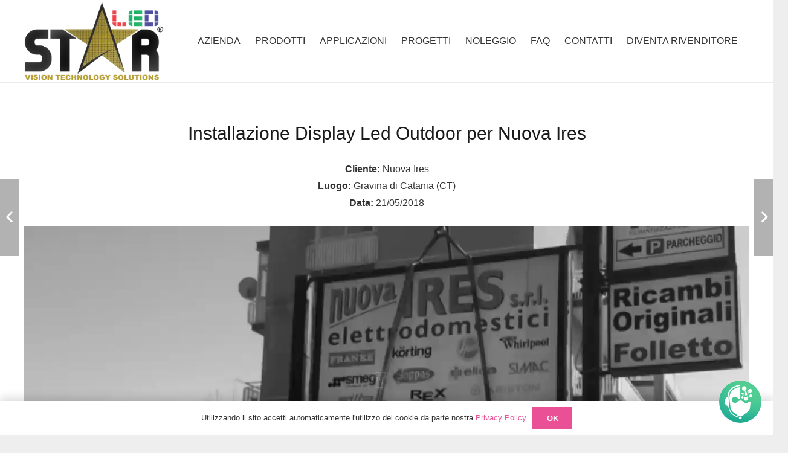

--- FILE ---
content_type: text/html; charset=UTF-8
request_url: https://www.starled-italia.com/Progetti/nuova-ires-gravina-di-catania/
body_size: 24150
content:
<!DOCTYPE HTML><html
lang=it-IT><head><style>img.lazy{min-height:1px}</style><link
href=https://www.starled-italia.com/wp/wp-content/plugins/w3-total-cache/pub/js/lazyload.min.js?x53326 as=script><meta
charset="UTF-8"><meta
name='robots' content='index, follow, max-image-preview:large, max-snippet:-1, max-video-preview:-1'><style>img:is([sizes="auto" i], [sizes^="auto," i]) { contain-intrinsic-size: 3000px 1500px }</style><title>Nuova Ires - Gravina di Catania (CT) - StarLed Italia</title><link
rel=canonical href=https://www.starled-italia.com/Progetti/nuova-ires-gravina-di-catania/ ><meta
property="og:locale" content="it_IT"><meta
property="og:type" content="article"><meta
property="og:title" content="Nuova Ires - Gravina di Catania (CT)"><meta
property="og:url" content="https://www.starled-italia.com/Progetti/nuova-ires-gravina-di-catania/"><meta
property="og:site_name" content="StarLed Italia"><meta
property="article:publisher" content="https://www.facebook.com/displaystarled/"><meta
property="article:modified_time" content="2021-07-29T10:26:01+00:00"><meta
property="og:image" content="https://www.starled-italia.com/wp/wp-content/uploads/2018/05/nuova-ires-scaled.jpg?v=1623058717"><meta
property="og:image:width" content="2560"><meta
property="og:image:height" content="1920"><meta
property="og:image:type" content="image/jpeg"><meta
name="twitter:card" content="summary_large_image"><meta
name="twitter:label1" content="Tempo di lettura stimato"><meta
name="twitter:data1" content="1 minuto"> <script type=application/ld+json class=yoast-schema-graph>{"@context":"https://schema.org","@graph":[{"@type":"Article","@id":"https://www.starled-italia.com/Progetti/nuova-ires-gravina-di-catania/#article","isPartOf":{"@id":"https://www.starled-italia.com/Progetti/nuova-ires-gravina-di-catania/"},"author":{"name":"starled","@id":"https://www.starled-italia.com/#/schema/person/d63f02050c3d3ef637ac4bec0a8f0adc"},"headline":"Nuova Ires &#8211; Gravina di Catania (CT)","datePublished":"2018-05-21T14:30:48+00:00","dateModified":"2021-07-29T10:26:01+00:00","mainEntityOfPage":{"@id":"https://www.starled-italia.com/Progetti/nuova-ires-gravina-di-catania/"},"wordCount":110,"publisher":{"@id":"https://www.starled-italia.com/#organization"},"image":{"@id":"https://www.starled-italia.com/Progetti/nuova-ires-gravina-di-catania/#primaryimage"},"thumbnailUrl":"https://www.starled-italia.com/wp/wp-content/uploads/2018/05/nuova-ires-scaled.jpg?v=1623058717","inLanguage":"it-IT"},{"@type":["WebPage","MedicalWebPage"],"@id":"https://www.starled-italia.com/Progetti/nuova-ires-gravina-di-catania/","url":"https://www.starled-italia.com/Progetti/nuova-ires-gravina-di-catania/","name":"Nuova Ires - Gravina di Catania (CT) - StarLed Italia","isPartOf":{"@id":"https://www.starled-italia.com/#website"},"primaryImageOfPage":{"@id":"https://www.starled-italia.com/Progetti/nuova-ires-gravina-di-catania/#primaryimage"},"image":{"@id":"https://www.starled-italia.com/Progetti/nuova-ires-gravina-di-catania/#primaryimage"},"thumbnailUrl":"https://www.starled-italia.com/wp/wp-content/uploads/2018/05/nuova-ires-scaled.jpg?v=1623058717","datePublished":"2018-05-21T14:30:48+00:00","dateModified":"2021-07-29T10:26:01+00:00","breadcrumb":{"@id":"https://www.starled-italia.com/Progetti/nuova-ires-gravina-di-catania/#breadcrumb"},"inLanguage":"it-IT","potentialAction":[{"@type":"ReadAction","target":["https://www.starled-italia.com/Progetti/nuova-ires-gravina-di-catania/"]}]},{"@type":"ImageObject","inLanguage":"it-IT","@id":"https://www.starled-italia.com/Progetti/nuova-ires-gravina-di-catania/#primaryimage","url":"https://www.starled-italia.com/wp/wp-content/uploads/2018/05/nuova-ires-scaled.jpg?v=1623058717","contentUrl":"https://www.starled-italia.com/wp/wp-content/uploads/2018/05/nuova-ires-scaled.jpg?v=1623058717","width":2560,"height":1920},{"@type":"BreadcrumbList","@id":"https://www.starled-italia.com/Progetti/nuova-ires-gravina-di-catania/#breadcrumb","itemListElement":[{"@type":"ListItem","position":1,"name":"Home","item":"https://www.starled-italia.com/"},{"@type":"ListItem","position":2,"name":"Nuova Ires &#8211; Gravina di Catania (CT)"}]},{"@type":"WebSite","@id":"https://www.starled-italia.com/#website","url":"https://www.starled-italia.com/","name":"StarLed Italia","description":"Display Led Professionali","publisher":{"@id":"https://www.starled-italia.com/#organization"},"potentialAction":[{"@type":"SearchAction","target":{"@type":"EntryPoint","urlTemplate":"https://www.starled-italia.com/?s={search_term_string}"},"query-input":{"@type":"PropertyValueSpecification","valueRequired":true,"valueName":"search_term_string"}}],"inLanguage":"it-IT"},{"@type":"Organization","@id":"https://www.starled-italia.com/#organization","name":"STARLED ITALIA","url":"https://www.starled-italia.com/","logo":{"@type":"ImageObject","inLanguage":"it-IT","@id":"https://www.starled-italia.com/#/schema/logo/image/","url":"https://www.starled-italia.com/wp/wp-content/uploads/2022/05/logo-starled.png","contentUrl":"https://www.starled-italia.com/wp/wp-content/uploads/2022/05/logo-starled.png","width":800,"height":800,"caption":"STARLED ITALIA"},"image":{"@id":"https://www.starled-italia.com/#/schema/logo/image/"},"sameAs":["https://www.facebook.com/displaystarled/","https://www.instagram.com/starleditalia/","https://it.linkedin.com/company/starled-italia","https://www.youtube.com/channel/UCO1uA1JTGG-IhLF7PDE9zkg"],"description":"Produzione vendita e noleggio di Maxischermi Led, Insegne Video, ledwall, Croci Farmacia, Video Insegne led, Tabelloni pubblicitari a led , Ledwall e Display led per GDO Supermercati e Discount, insegne led per tabaccherie, bordicampo led, poster led","email":"info@starled-italia.com","telephone":"+390953286309","legalName":"STARLED ITALIA SRLS","foundingDate":"2017-01-08","vatID":"IT05521440874","numberOfEmployees":{"@type":"QuantitativeValue","minValue":"1","maxValue":"10"}},{"@type":"Person","@id":"https://www.starled-italia.com/#/schema/person/d63f02050c3d3ef637ac4bec0a8f0adc","name":"starled"}]}</script> <link
rel=dns-prefetch href=//www.googletagmanager.com><link
rel=dns-prefetch href=//stats.wp.com><link
rel=dns-prefetch href=//v0.wordpress.com><link
rel=preconnect href=//c0.wp.com><link
rel=alternate type=application/rss+xml title="StarLed Italia &raquo; Feed" href=https://www.starled-italia.com/feed/ ><link
rel=alternate type=application/rss+xml title="StarLed Italia &raquo; Feed dei commenti" href=https://www.starled-italia.com/comments/feed/ ><link
rel=canonical href=https://www.starled-italia.com/Progetti/nuova-ires-gravina-di-catania><meta
name="viewport" content="width=device-width, initial-scale=1"><meta
name="theme-color" content="#f5f5f5"><meta
property="og:title" content="Nuova Ires - Gravina di Catania (CT) - StarLed Italia"><meta
property="og:url" content="https://www.starled-italia.com/Progetti/nuova-ires-gravina-di-catania"><meta
property="og:locale" content="it_IT"><meta
property="og:site_name" content="StarLed Italia"><meta
property="og:type" content="article"><meta
property="og:image" content="https://www.starled-italia.com/wp/wp-content/uploads/2018/05/nuova-ires-1024x768.jpg?v=1623058717" itemprop="image"> <script>window._wpemojiSettings = {"baseUrl":"https:\/\/s.w.org\/images\/core\/emoji\/16.0.1\/72x72\/","ext":".png","svgUrl":"https:\/\/s.w.org\/images\/core\/emoji\/16.0.1\/svg\/","svgExt":".svg","source":{"concatemoji":"https:\/\/www.starled-italia.com\/wp\/wp-includes\/js\/wp-emoji-release.min.js?ver=6.8.3"}};
/*! This file is auto-generated */
!function(s,n){var o,i,e;function c(e){try{var t={supportTests:e,timestamp:(new Date).valueOf()};sessionStorage.setItem(o,JSON.stringify(t))}catch(e){}}function p(e,t,n){e.clearRect(0,0,e.canvas.width,e.canvas.height),e.fillText(t,0,0);var t=new Uint32Array(e.getImageData(0,0,e.canvas.width,e.canvas.height).data),a=(e.clearRect(0,0,e.canvas.width,e.canvas.height),e.fillText(n,0,0),new Uint32Array(e.getImageData(0,0,e.canvas.width,e.canvas.height).data));return t.every(function(e,t){return e===a[t]})}function u(e,t){e.clearRect(0,0,e.canvas.width,e.canvas.height),e.fillText(t,0,0);for(var n=e.getImageData(16,16,1,1),a=0;a<n.data.length;a++)if(0!==n.data[a])return!1;return!0}function f(e,t,n,a){switch(t){case"flag":return n(e,"\ud83c\udff3\ufe0f\u200d\u26a7\ufe0f","\ud83c\udff3\ufe0f\u200b\u26a7\ufe0f")?!1:!n(e,"\ud83c\udde8\ud83c\uddf6","\ud83c\udde8\u200b\ud83c\uddf6")&&!n(e,"\ud83c\udff4\udb40\udc67\udb40\udc62\udb40\udc65\udb40\udc6e\udb40\udc67\udb40\udc7f","\ud83c\udff4\u200b\udb40\udc67\u200b\udb40\udc62\u200b\udb40\udc65\u200b\udb40\udc6e\u200b\udb40\udc67\u200b\udb40\udc7f");case"emoji":return!a(e,"\ud83e\udedf")}return!1}function g(e,t,n,a){var r="undefined"!=typeof WorkerGlobalScope&&self instanceof WorkerGlobalScope?new OffscreenCanvas(300,150):s.createElement("canvas"),o=r.getContext("2d",{willReadFrequently:!0}),i=(o.textBaseline="top",o.font="600 32px Arial",{});return e.forEach(function(e){i[e]=t(o,e,n,a)}),i}function t(e){var t=s.createElement("script");t.src=e,t.defer=!0,s.head.appendChild(t)}"undefined"!=typeof Promise&&(o="wpEmojiSettingsSupports",i=["flag","emoji"],n.supports={everything:!0,everythingExceptFlag:!0},e=new Promise(function(e){s.addEventListener("DOMContentLoaded",e,{once:!0})}),new Promise(function(t){var n=function(){try{var e=JSON.parse(sessionStorage.getItem(o));if("object"==typeof e&&"number"==typeof e.timestamp&&(new Date).valueOf()<e.timestamp+604800&&"object"==typeof e.supportTests)return e.supportTests}catch(e){}return null}();if(!n){if("undefined"!=typeof Worker&&"undefined"!=typeof OffscreenCanvas&&"undefined"!=typeof URL&&URL.createObjectURL&&"undefined"!=typeof Blob)try{var e="postMessage("+g.toString()+"("+[JSON.stringify(i),f.toString(),p.toString(),u.toString()].join(",")+"));",a=new Blob([e],{type:"text/javascript"}),r=new Worker(URL.createObjectURL(a),{name:"wpTestEmojiSupports"});return void(r.onmessage=function(e){c(n=e.data),r.terminate(),t(n)})}catch(e){}c(n=g(i,f,p,u))}t(n)}).then(function(e){for(var t in e)n.supports[t]=e[t],n.supports.everything=n.supports.everything&&n.supports[t],"flag"!==t&&(n.supports.everythingExceptFlag=n.supports.everythingExceptFlag&&n.supports[t]);n.supports.everythingExceptFlag=n.supports.everythingExceptFlag&&!n.supports.flag,n.DOMReady=!1,n.readyCallback=function(){n.DOMReady=!0}}).then(function(){return e}).then(function(){var e;n.supports.everything||(n.readyCallback(),(e=n.source||{}).concatemoji?t(e.concatemoji):e.wpemoji&&e.twemoji&&(t(e.twemoji),t(e.wpemoji)))}))}((window,document),window._wpemojiSettings);</script> <style id=wp-emoji-styles-inline-css>img.wp-smiley, img.emoji {
		display: inline !important;
		border: none !important;
		box-shadow: none !important;
		height: 1em !important;
		width: 1em !important;
		margin: 0 0.07em !important;
		vertical-align: -0.1em !important;
		background: none !important;
		padding: 0 !important;
	}</style><link
rel=stylesheet href=https://www.starled-italia.com/wp/wp-content/cache/minify/10f17.css?x53326 media=all> <script src=https://c0.wp.com/c/6.8.3/wp-includes/js/jquery/jquery.min.js id=jquery-core-js></script> <script defer src=https://www.starled-italia.com/wp/wp-content/cache/minify/b4c98.js?x53326></script> <script defer src=https://www.starled-italia.com/wp/wp-content/cache/minify/6b2a4.js?x53326></script> <script defer src=https://www.starled-italia.com/wp/wp-content/cache/minify/8b3b8.js?x53326></script> <script async src=https://www.starled-italia.com/wp/wp-content/cache/minify/c77c0.js?x53326></script> <script async src=https://www.starled-italia.com/wp/wp-content/cache/minify/24ed7.js?x53326></script> <script defer src=https://www.starled-italia.com/wp/wp-content/cache/minify/22d26.js?x53326></script> <script id=wpemfb-fbjs-js-extra>var WEF = {"local":"it_IT","version":"v6.0","fb_id":"","comments_nonce":"88dc07e8f4"};</script> <script defer src=https://www.starled-italia.com/wp/wp-content/cache/minify/a6b21.js?x53326></script> 
 <script src="https://www.googletagmanager.com/gtag/js?id=GT-T5NBFLJ" id=google_gtagjs-js async></script> <script id=google_gtagjs-js-after>window.dataLayer = window.dataLayer || [];function gtag(){dataLayer.push(arguments);}
gtag("set","linker",{"domains":["www.starled-italia.com"]});
gtag("js", new Date());
gtag("set", "developer_id.dZTNiMT", true);
gtag("config", "GT-T5NBFLJ");</script> <script id=ai-js-js-extra>var MyAjax = {"ajaxurl":"https:\/\/www.starled-italia.com\/wp\/wp-admin\/admin-ajax.php","security":"87ad330a49"};</script> <script defer src=https://www.starled-italia.com/wp/wp-content/cache/minify/6e139.js?x53326></script> <script></script><link
rel=https://api.w.org/ href=https://www.starled-italia.com/wp-json/ ><link
rel=EditURI type=application/rsd+xml title=RSD href=https://www.starled-italia.com/wp/xmlrpc.php?rsd><meta
name="generator" content="WordPress 6.8.3"><link
rel=alternate title="oEmbed (JSON)" type=application/json+oembed href="https://www.starled-italia.com/wp-json/oembed/1.0/embed?url=https%3A%2F%2Fwww.starled-italia.com%2FProgetti%2Fnuova-ires-gravina-di-catania%2F"><link
rel=alternate title="oEmbed (XML)" type=text/xml+oembed href="https://www.starled-italia.com/wp-json/oembed/1.0/embed?url=https%3A%2F%2Fwww.starled-italia.com%2FProgetti%2Fnuova-ires-gravina-di-catania%2F&#038;format=xml"><meta
name="generator" content="Site Kit by Google 1.163.0"><style>img#wpstats{display:none}</style> <script>jQuery(document).ready(function($) {
				var ult_smooth_speed = 480;
				var ult_smooth_step = 80;
				$('html').attr('data-ult_smooth_speed',ult_smooth_speed).attr('data-ult_smooth_step',ult_smooth_step);
				});</script> <script id=us_add_no_touch>if ( ! /Android|webOS|iPhone|iPad|iPod|BlackBerry|IEMobile|Opera Mini/i.test( navigator.userAgent ) ) {
				document.documentElement.classList.add( "no-touch" );
			}</script> <script id=us_color_scheme_switch_class>if ( document.cookie.includes( "us_color_scheme_switch_is_on=true" ) ) {
				document.documentElement.classList.add( "us-color-scheme-on" );
			}</script> <style>.recentcomments a{display:inline !important;padding:0 !important;margin:0 !important;}</style><meta
name="generator" content="Powered by WPBakery Page Builder - drag and drop page builder for WordPress."><meta
name="generator" content="Powered by Slider Revolution 6.7.38 - responsive, Mobile-Friendly Slider Plugin for WordPress with comfortable drag and drop interface."><link
rel=icon href="https://www.starled-italia.com/wp/wp-content/uploads/2021/02/logo-stella-150x150.png?x53326&amp;v=1622537245" sizes=32x32><link
rel=icon href="https://www.starled-italia.com/wp/wp-content/uploads/2021/02/logo-stella.png?x53326&amp;v=1622537245" sizes=192x192><link
rel=apple-touch-icon href="https://www.starled-italia.com/wp/wp-content/uploads/2021/02/logo-stella.png?x53326&amp;v=1622537245"><meta
name="msapplication-TileImage" content="https://www.starled-italia.com/wp/wp-content/uploads/2021/02/logo-stella.png?v=1622537245"> <script data-jetpack-boost=ignore>function setREVStartSize(e){
			//window.requestAnimationFrame(function() {
				window.RSIW = window.RSIW===undefined ? window.innerWidth : window.RSIW;
				window.RSIH = window.RSIH===undefined ? window.innerHeight : window.RSIH;
				try {
					var pw = document.getElementById(e.c).parentNode.offsetWidth,
						newh;
					pw = pw===0 || isNaN(pw) || (e.l=="fullwidth" || e.layout=="fullwidth") ? window.RSIW : pw;
					e.tabw = e.tabw===undefined ? 0 : parseInt(e.tabw);
					e.thumbw = e.thumbw===undefined ? 0 : parseInt(e.thumbw);
					e.tabh = e.tabh===undefined ? 0 : parseInt(e.tabh);
					e.thumbh = e.thumbh===undefined ? 0 : parseInt(e.thumbh);
					e.tabhide = e.tabhide===undefined ? 0 : parseInt(e.tabhide);
					e.thumbhide = e.thumbhide===undefined ? 0 : parseInt(e.thumbhide);
					e.mh = e.mh===undefined || e.mh=="" || e.mh==="auto" ? 0 : parseInt(e.mh,0);
					if(e.layout==="fullscreen" || e.l==="fullscreen")
						newh = Math.max(e.mh,window.RSIH);
					else{
						e.gw = Array.isArray(e.gw) ? e.gw : [e.gw];
						for (var i in e.rl) if (e.gw[i]===undefined || e.gw[i]===0) e.gw[i] = e.gw[i-1];
						e.gh = e.el===undefined || e.el==="" || (Array.isArray(e.el) && e.el.length==0)? e.gh : e.el;
						e.gh = Array.isArray(e.gh) ? e.gh : [e.gh];
						for (var i in e.rl) if (e.gh[i]===undefined || e.gh[i]===0) e.gh[i] = e.gh[i-1];
											
						var nl = new Array(e.rl.length),
							ix = 0,
							sl;
						e.tabw = e.tabhide>=pw ? 0 : e.tabw;
						e.thumbw = e.thumbhide>=pw ? 0 : e.thumbw;
						e.tabh = e.tabhide>=pw ? 0 : e.tabh;
						e.thumbh = e.thumbhide>=pw ? 0 : e.thumbh;
						for (var i in e.rl) nl[i] = e.rl[i]<window.RSIW ? 0 : e.rl[i];
						sl = nl[0];
						for (var i in nl) if (sl>nl[i] && nl[i]>0) { sl = nl[i]; ix=i;}
						var m = pw>(e.gw[ix]+e.tabw+e.thumbw) ? 1 : (pw-(e.tabw+e.thumbw)) / (e.gw[ix]);
						newh =  (e.gh[ix] * m) + (e.tabh + e.thumbh);
					}
					var el = document.getElementById(e.c);
					if (el!==null && el) el.style.height = newh+"px";
					el = document.getElementById(e.c+"_wrapper");
					if (el!==null && el) {
						el.style.height = newh+"px";
						el.style.display = "block";
					}
				} catch(e){
					console.log("Failure at Presize of Slider:" + e)
				}
			//});
		  };</script> <style id=wp-custom-css>.wp-video {
margin: 0 auto;
}</style><noscript><style>.wpb_animate_when_almost_visible { opacity: 1; }</style></noscript><style></style><style id=us-icon-fonts>@font-face{font-display:block;font-style:normal;font-family:"fontawesome";font-weight:900;src:url("https://www.starled-italia.com/wp/wp-content/themes/Impreza/fonts/fa-solid-900.woff2?ver=8.39.2") format("woff2")}.fas{font-family:"fontawesome";font-weight:900}@font-face{font-display:block;font-style:normal;font-family:"fontawesome";font-weight:400;src:url("https://www.starled-italia.com/wp/wp-content/themes/Impreza/fonts/fa-regular-400.woff2?ver=8.39.2") format("woff2")}.far{font-family:"fontawesome";font-weight:400}@font-face{font-display:block;font-style:normal;font-family:"fontawesome";font-weight:300;src:url("https://www.starled-italia.com/wp/wp-content/themes/Impreza/fonts/fa-light-300.woff2?ver=8.39.2") format("woff2")}.fal{font-family:"fontawesome";font-weight:300}@font-face{font-display:block;font-style:normal;font-family:"Font Awesome 5 Duotone";font-weight:900;src:url("https://www.starled-italia.com/wp/wp-content/themes/Impreza/fonts/fa-duotone-900.woff2?ver=8.39.2") format("woff2")}.fad{font-family:"Font Awesome 5 Duotone";font-weight:900}.fad{position:relative}.fad:before{position:absolute}.fad:after{opacity:0.4}@font-face{font-display:block;font-style:normal;font-family:"Font Awesome 5 Brands";font-weight:400;src:url("https://www.starled-italia.com/wp/wp-content/themes/Impreza/fonts/fa-brands-400.woff2?ver=8.39.2") format("woff2")}.fab{font-family:"Font Awesome 5 Brands";font-weight:400}@font-face{font-display:block;font-style:normal;font-family:"Material Icons";font-weight:400;src:url("https://www.starled-italia.com/wp/wp-content/themes/Impreza/fonts/material-icons.woff2?ver=8.39.2") format("woff2")}.material-icons{font-family:"Material Icons";font-weight:400}</style><style id=us-current-header-css>/*<![CDATA[*/.l-subheader.at_top,.l-subheader.at_top .w-dropdown-list,.l-subheader.at_top .type_mobile .w-nav-list.level_1{background:var(--color-header-top-bg);color:var(--color-header-top-text)}.no-touch .l-subheader.at_top a:hover,.no-touch .l-header.bg_transparent .l-subheader.at_top .w-dropdown.opened a:hover{color:var(--color-header-top-text-hover)}.l-header.bg_transparent:not(.sticky) .l-subheader.at_top{background:var(--color-header-top-transparent-bg);color:var(--color-header-top-transparent-text)}.no-touch .l-header.bg_transparent:not(.sticky) .at_top .w-cart-link:hover,.no-touch .l-header.bg_transparent:not(.sticky) .at_top .w-text a:hover,.no-touch .l-header.bg_transparent:not(.sticky) .at_top .w-html a:hover,.no-touch .l-header.bg_transparent:not(.sticky) .at_top .w-nav>a:hover,.no-touch .l-header.bg_transparent:not(.sticky) .at_top .w-menu a:hover,.no-touch .l-header.bg_transparent:not(.sticky) .at_top .w-search>a:hover,.no-touch .l-header.bg_transparent:not(.sticky) .at_top .w-socials.shape_none.color_text a:hover,.no-touch .l-header.bg_transparent:not(.sticky) .at_top .w-socials.shape_none.color_link a:hover,.no-touch .l-header.bg_transparent:not(.sticky) .at_top .w-dropdown a:hover,.no-touch .l-header.bg_transparent:not(.sticky) .at_top .type_desktop .menu-item.level_1.opened>a,.no-touch .l-header.bg_transparent:not(.sticky) .at_top .type_desktop .menu-item.level_1:hover>a{color:var(--color-header-top-transparent-text-hover)}.l-subheader.at_middle,.l-subheader.at_middle .w-dropdown-list,.l-subheader.at_middle .type_mobile .w-nav-list.level_1{background:var(--color-header-middle-bg);color:var(--color-header-middle-text)}.no-touch .l-subheader.at_middle a:hover,.no-touch .l-header.bg_transparent .l-subheader.at_middle .w-dropdown.opened a:hover{color:var(--color-header-middle-text-hover)}.l-header.bg_transparent:not(.sticky) .l-subheader.at_middle{background:var(--color-header-transparent-bg);color:var(--color-header-transparent-text)}.no-touch .l-header.bg_transparent:not(.sticky) .at_middle .w-cart-link:hover,.no-touch .l-header.bg_transparent:not(.sticky) .at_middle .w-text a:hover,.no-touch .l-header.bg_transparent:not(.sticky) .at_middle .w-html a:hover,.no-touch .l-header.bg_transparent:not(.sticky) .at_middle .w-nav>a:hover,.no-touch .l-header.bg_transparent:not(.sticky) .at_middle .w-menu a:hover,.no-touch .l-header.bg_transparent:not(.sticky) .at_middle .w-search>a:hover,.no-touch .l-header.bg_transparent:not(.sticky) .at_middle .w-socials.shape_none.color_text a:hover,.no-touch .l-header.bg_transparent:not(.sticky) .at_middle .w-socials.shape_none.color_link a:hover,.no-touch .l-header.bg_transparent:not(.sticky) .at_middle .w-dropdown a:hover,.no-touch .l-header.bg_transparent:not(.sticky) .at_middle .type_desktop .menu-item.level_1.opened>a,.no-touch .l-header.bg_transparent:not(.sticky) .at_middle .type_desktop .menu-item.level_1:hover>a{color:var(--color-header-transparent-text-hover)}.header_ver .l-header{background:var(--color-header-middle-bg);color:var(--color-header-middle-text)}@media (min-width:901px){.hidden_for_default{display:none!important}.l-subheader.at_top{display:none}.l-subheader.at_bottom{display:none}.l-header{position:relative;z-index:111;width:100%}.l-subheader{margin:0 auto}.l-subheader.width_full{padding-left:1.5rem;padding-right:1.5rem}.l-subheader-h{display:flex;align-items:center;position:relative;margin:0 auto;max-width:var(--site-content-width,1200px);height:inherit}.w-header-show{display:none}.l-header.pos_fixed{position:fixed;left:0}.l-header.pos_fixed:not(.notransition) .l-subheader{transition-property:transform,background,box-shadow,line-height,height;transition-duration:.3s;transition-timing-function:cubic-bezier(.78,.13,.15,.86)}.headerinpos_bottom.sticky_first_section .l-header.pos_fixed{position:fixed!important}.header_hor .l-header.sticky_auto_hide{transition:transform .3s cubic-bezier(.78,.13,.15,.86) .1s}.header_hor .l-header.sticky_auto_hide.down{transform:translateY(-110%)}.l-header.bg_transparent:not(.sticky) .l-subheader{box-shadow:none!important;background:none}.l-header.bg_transparent~.l-main .l-section.width_full.height_auto:first-of-type>.l-section-h{padding-top:0!important;padding-bottom:0!important}.l-header.pos_static.bg_transparent{position:absolute;left:0}.l-subheader.width_full .l-subheader-h{max-width:none!important}.l-header.shadow_thin .l-subheader.at_middle,.l-header.shadow_thin .l-subheader.at_bottom{box-shadow:0 1px 0 rgba(0,0,0,0.08)}.l-header.shadow_wide .l-subheader.at_middle,.l-header.shadow_wide .l-subheader.at_bottom{box-shadow:0 3px 5px -1px rgba(0,0,0,0.1),0 2px 1px -1px rgba(0,0,0,0.05)}.header_hor .l-subheader-cell>.w-cart{margin-left:0;margin-right:0}:root{--header-height:136px;--header-sticky-height:75px}.l-header:before{content:'136'}.l-header.sticky:before{content:'75'}.l-subheader.at_top{line-height:40px;height:40px;overflow:visible}.l-header.sticky .l-subheader.at_top{line-height:0px;height:0px;overflow:hidden}.l-subheader.at_middle{line-height:136px;height:136px;overflow:visible}.l-header.sticky .l-subheader.at_middle{line-height:75px;height:75px;overflow:visible}.l-subheader.at_bottom{line-height:50px;height:50px;overflow:visible}.l-header.sticky .l-subheader.at_bottom{line-height:50px;height:50px;overflow:visible}.headerinpos_above .l-header.pos_fixed{overflow:hidden;transition:transform 0.3s;transform:translate3d(0,-100%,0)}.headerinpos_above .l-header.pos_fixed.sticky{overflow:visible;transform:none}.headerinpos_above .l-header.pos_fixed~.l-section>.l-section-h,.headerinpos_above .l-header.pos_fixed~.l-main .l-section:first-of-type>.l-section-h{padding-top:0!important}.headerinpos_below .l-header.pos_fixed:not(.sticky){position:absolute;top:100%}.headerinpos_below .l-header.pos_fixed~.l-main>.l-section:first-of-type>.l-section-h{padding-top:0!important}.headerinpos_below .l-header.pos_fixed~.l-main .l-section.full_height:nth-of-type(2){min-height:100vh}.headerinpos_below .l-header.pos_fixed~.l-main>.l-section:nth-of-type(2)>.l-section-h{padding-top:var(--header-height)}.headerinpos_bottom .l-header.pos_fixed:not(.sticky){position:absolute;top:100vh}.headerinpos_bottom .l-header.pos_fixed~.l-main>.l-section:first-of-type>.l-section-h{padding-top:0!important}.headerinpos_bottom .l-header.pos_fixed~.l-main>.l-section:first-of-type>.l-section-h{padding-bottom:var(--header-height)}.headerinpos_bottom .l-header.pos_fixed.bg_transparent~.l-main .l-section.valign_center:not(.height_auto):first-of-type>.l-section-h{top:calc( var(--header-height) / 2 )}.headerinpos_bottom .l-header.pos_fixed:not(.sticky) .w-cart-dropdown,.headerinpos_bottom .l-header.pos_fixed:not(.sticky) .w-nav.type_desktop .w-nav-list.level_2{bottom:100%;transform-origin:0 100%}.headerinpos_bottom .l-header.pos_fixed:not(.sticky) .w-nav.type_mobile.m_layout_dropdown .w-nav-list.level_1{top:auto;bottom:100%;box-shadow:var(--box-shadow-up)}.headerinpos_bottom .l-header.pos_fixed:not(.sticky) .w-nav.type_desktop .w-nav-list.level_3,.headerinpos_bottom .l-header.pos_fixed:not(.sticky) .w-nav.type_desktop .w-nav-list.level_4{top:auto;bottom:0;transform-origin:0 100%}.headerinpos_bottom .l-header.pos_fixed:not(.sticky) .w-dropdown-list{top:auto;bottom:-0.4em;padding-top:0.4em;padding-bottom:2.4em}.admin-bar .l-header.pos_static.bg_solid~.l-main .l-section.full_height:first-of-type{min-height:calc( 100vh - var(--header-height) - 32px )}.admin-bar .l-header.pos_fixed:not(.sticky_auto_hide)~.l-main .l-section.full_height:not(:first-of-type){min-height:calc( 100vh - var(--header-sticky-height) - 32px )}.admin-bar.headerinpos_below .l-header.pos_fixed~.l-main .l-section.full_height:nth-of-type(2){min-height:calc(100vh - 32px)}}@media (min-width:901px) and (max-width:900px){.hidden_for_laptops{display:none!important}.l-subheader.at_top{display:none}.l-subheader.at_bottom{display:none}.l-header{position:relative;z-index:111;width:100%}.l-subheader{margin:0 auto}.l-subheader.width_full{padding-left:1.5rem;padding-right:1.5rem}.l-subheader-h{display:flex;align-items:center;position:relative;margin:0 auto;max-width:var(--site-content-width,1200px);height:inherit}.w-header-show{display:none}.l-header.pos_fixed{position:fixed;left:0}.l-header.pos_fixed:not(.notransition) .l-subheader{transition-property:transform,background,box-shadow,line-height,height;transition-duration:.3s;transition-timing-function:cubic-bezier(.78,.13,.15,.86)}.headerinpos_bottom.sticky_first_section .l-header.pos_fixed{position:fixed!important}.header_hor .l-header.sticky_auto_hide{transition:transform .3s cubic-bezier(.78,.13,.15,.86) .1s}.header_hor .l-header.sticky_auto_hide.down{transform:translateY(-110%)}.l-header.bg_transparent:not(.sticky) .l-subheader{box-shadow:none!important;background:none}.l-header.bg_transparent~.l-main .l-section.width_full.height_auto:first-of-type>.l-section-h{padding-top:0!important;padding-bottom:0!important}.l-header.pos_static.bg_transparent{position:absolute;left:0}.l-subheader.width_full .l-subheader-h{max-width:none!important}.l-header.shadow_thin .l-subheader.at_middle,.l-header.shadow_thin .l-subheader.at_bottom{box-shadow:0 1px 0 rgba(0,0,0,0.08)}.l-header.shadow_wide .l-subheader.at_middle,.l-header.shadow_wide .l-subheader.at_bottom{box-shadow:0 3px 5px -1px rgba(0,0,0,0.1),0 2px 1px -1px rgba(0,0,0,0.05)}.header_hor .l-subheader-cell>.w-cart{margin-left:0;margin-right:0}:root{--header-height:136px;--header-sticky-height:75px}.l-header:before{content:'136'}.l-header.sticky:before{content:'75'}.l-subheader.at_top{line-height:40px;height:40px;overflow:visible}.l-header.sticky .l-subheader.at_top{line-height:0px;height:0px;overflow:hidden}.l-subheader.at_middle{line-height:136px;height:136px;overflow:visible}.l-header.sticky .l-subheader.at_middle{line-height:75px;height:75px;overflow:visible}.l-subheader.at_bottom{line-height:50px;height:50px;overflow:visible}.l-header.sticky .l-subheader.at_bottom{line-height:50px;height:50px;overflow:visible}.headerinpos_above .l-header.pos_fixed{overflow:hidden;transition:transform 0.3s;transform:translate3d(0,-100%,0)}.headerinpos_above .l-header.pos_fixed.sticky{overflow:visible;transform:none}.headerinpos_above .l-header.pos_fixed~.l-section>.l-section-h,.headerinpos_above .l-header.pos_fixed~.l-main .l-section:first-of-type>.l-section-h{padding-top:0!important}.headerinpos_below .l-header.pos_fixed:not(.sticky){position:absolute;top:100%}.headerinpos_below .l-header.pos_fixed~.l-main>.l-section:first-of-type>.l-section-h{padding-top:0!important}.headerinpos_below .l-header.pos_fixed~.l-main .l-section.full_height:nth-of-type(2){min-height:100vh}.headerinpos_below .l-header.pos_fixed~.l-main>.l-section:nth-of-type(2)>.l-section-h{padding-top:var(--header-height)}.headerinpos_bottom .l-header.pos_fixed:not(.sticky){position:absolute;top:100vh}.headerinpos_bottom .l-header.pos_fixed~.l-main>.l-section:first-of-type>.l-section-h{padding-top:0!important}.headerinpos_bottom .l-header.pos_fixed~.l-main>.l-section:first-of-type>.l-section-h{padding-bottom:var(--header-height)}.headerinpos_bottom .l-header.pos_fixed.bg_transparent~.l-main .l-section.valign_center:not(.height_auto):first-of-type>.l-section-h{top:calc( var(--header-height) / 2 )}.headerinpos_bottom .l-header.pos_fixed:not(.sticky) .w-cart-dropdown,.headerinpos_bottom .l-header.pos_fixed:not(.sticky) .w-nav.type_desktop .w-nav-list.level_2{bottom:100%;transform-origin:0 100%}.headerinpos_bottom .l-header.pos_fixed:not(.sticky) .w-nav.type_mobile.m_layout_dropdown .w-nav-list.level_1{top:auto;bottom:100%;box-shadow:var(--box-shadow-up)}.headerinpos_bottom .l-header.pos_fixed:not(.sticky) .w-nav.type_desktop .w-nav-list.level_3,.headerinpos_bottom .l-header.pos_fixed:not(.sticky) .w-nav.type_desktop .w-nav-list.level_4{top:auto;bottom:0;transform-origin:0 100%}.headerinpos_bottom .l-header.pos_fixed:not(.sticky) .w-dropdown-list{top:auto;bottom:-0.4em;padding-top:0.4em;padding-bottom:2.4em}.admin-bar .l-header.pos_static.bg_solid~.l-main .l-section.full_height:first-of-type{min-height:calc( 100vh - var(--header-height) - 32px )}.admin-bar .l-header.pos_fixed:not(.sticky_auto_hide)~.l-main .l-section.full_height:not(:first-of-type){min-height:calc( 100vh - var(--header-sticky-height) - 32px )}.admin-bar.headerinpos_below .l-header.pos_fixed~.l-main .l-section.full_height:nth-of-type(2){min-height:calc(100vh - 32px)}}@media (min-width:601px) and (max-width:900px){.hidden_for_tablets{display:none!important}.l-subheader.at_bottom{display:none}.l-header{position:relative;z-index:111;width:100%}.l-subheader{margin:0 auto}.l-subheader.width_full{padding-left:1.5rem;padding-right:1.5rem}.l-subheader-h{display:flex;align-items:center;position:relative;margin:0 auto;max-width:var(--site-content-width,1200px);height:inherit}.w-header-show{display:none}.l-header.pos_fixed{position:fixed;left:0}.l-header.pos_fixed:not(.notransition) .l-subheader{transition-property:transform,background,box-shadow,line-height,height;transition-duration:.3s;transition-timing-function:cubic-bezier(.78,.13,.15,.86)}.headerinpos_bottom.sticky_first_section .l-header.pos_fixed{position:fixed!important}.header_hor .l-header.sticky_auto_hide{transition:transform .3s cubic-bezier(.78,.13,.15,.86) .1s}.header_hor .l-header.sticky_auto_hide.down{transform:translateY(-110%)}.l-header.bg_transparent:not(.sticky) .l-subheader{box-shadow:none!important;background:none}.l-header.bg_transparent~.l-main .l-section.width_full.height_auto:first-of-type>.l-section-h{padding-top:0!important;padding-bottom:0!important}.l-header.pos_static.bg_transparent{position:absolute;left:0}.l-subheader.width_full .l-subheader-h{max-width:none!important}.l-header.shadow_thin .l-subheader.at_middle,.l-header.shadow_thin .l-subheader.at_bottom{box-shadow:0 1px 0 rgba(0,0,0,0.08)}.l-header.shadow_wide .l-subheader.at_middle,.l-header.shadow_wide .l-subheader.at_bottom{box-shadow:0 3px 5px -1px rgba(0,0,0,0.1),0 2px 1px -1px rgba(0,0,0,0.05)}.header_hor .l-subheader-cell>.w-cart{margin-left:0;margin-right:0}:root{--header-height:161px;--header-sticky-height:79px}.l-header:before{content:'161'}.l-header.sticky:before{content:'79'}.l-subheader.at_top{line-height:40px;height:40px;overflow:visible}.l-header.sticky .l-subheader.at_top{line-height:0px;height:0px;overflow:hidden}.l-subheader.at_middle{line-height:121px;height:121px;overflow:visible}.l-header.sticky .l-subheader.at_middle{line-height:79px;height:79px;overflow:visible}.l-subheader.at_bottom{line-height:50px;height:50px;overflow:visible}.l-header.sticky .l-subheader.at_bottom{line-height:50px;height:50px;overflow:visible}}@media (max-width:600px){.hidden_for_mobiles{display:none!important}.l-subheader.at_top{display:none}.l-subheader.at_bottom{display:none}.l-header{position:relative;z-index:111;width:100%}.l-subheader{margin:0 auto}.l-subheader.width_full{padding-left:1.5rem;padding-right:1.5rem}.l-subheader-h{display:flex;align-items:center;position:relative;margin:0 auto;max-width:var(--site-content-width,1200px);height:inherit}.w-header-show{display:none}.l-header.pos_fixed{position:fixed;left:0}.l-header.pos_fixed:not(.notransition) .l-subheader{transition-property:transform,background,box-shadow,line-height,height;transition-duration:.3s;transition-timing-function:cubic-bezier(.78,.13,.15,.86)}.headerinpos_bottom.sticky_first_section .l-header.pos_fixed{position:fixed!important}.header_hor .l-header.sticky_auto_hide{transition:transform .3s cubic-bezier(.78,.13,.15,.86) .1s}.header_hor .l-header.sticky_auto_hide.down{transform:translateY(-110%)}.l-header.bg_transparent:not(.sticky) .l-subheader{box-shadow:none!important;background:none}.l-header.bg_transparent~.l-main .l-section.width_full.height_auto:first-of-type>.l-section-h{padding-top:0!important;padding-bottom:0!important}.l-header.pos_static.bg_transparent{position:absolute;left:0}.l-subheader.width_full .l-subheader-h{max-width:none!important}.l-header.shadow_thin .l-subheader.at_middle,.l-header.shadow_thin .l-subheader.at_bottom{box-shadow:0 1px 0 rgba(0,0,0,0.08)}.l-header.shadow_wide .l-subheader.at_middle,.l-header.shadow_wide .l-subheader.at_bottom{box-shadow:0 3px 5px -1px rgba(0,0,0,0.1),0 2px 1px -1px rgba(0,0,0,0.05)}.header_hor .l-subheader-cell>.w-cart{margin-left:0;margin-right:0}:root{--header-height:95px;--header-sticky-height:56px}.l-header:before{content:'95'}.l-header.sticky:before{content:'56'}.l-subheader.at_top{line-height:40px;height:40px;overflow:visible}.l-header.sticky .l-subheader.at_top{line-height:0px;height:0px;overflow:hidden}.l-subheader.at_middle{line-height:95px;height:95px;overflow:visible}.l-header.sticky .l-subheader.at_middle{line-height:56px;height:56px;overflow:visible}.l-subheader.at_bottom{line-height:50px;height:50px;overflow:visible}.l-header.sticky .l-subheader.at_bottom{line-height:50px;height:50px;overflow:visible}}@media (min-width:901px){.ush_image_1{height:130px!important}.l-header.sticky .ush_image_1{height:60px!important}}@media (min-width:901px) and (max-width:900px){.ush_image_1{height:30px!important}.l-header.sticky .ush_image_1{height:30px!important}}@media (min-width:601px) and (max-width:900px){.ush_image_1{height:120px!important}.l-header.sticky .ush_image_1{height:90px!important}}@media (max-width:600px){.ush_image_1{height:90px!important}.l-header.sticky .ush_image_1{height:55px!important}}.header_hor .ush_menu_2.type_desktop .menu-item.level_1>a:not(.w-btn){padding-left:12px;padding-right:12px}.header_hor .ush_menu_2.type_desktop .menu-item.level_1>a.w-btn{margin-left:12px;margin-right:12px}.header_hor .ush_menu_2.type_desktop.align-edges>.w-nav-list.level_1{margin-left:-12px;margin-right:-12px}.header_ver .ush_menu_2.type_desktop .menu-item.level_1>a:not(.w-btn){padding-top:12px;padding-bottom:12px}.header_ver .ush_menu_2.type_desktop .menu-item.level_1>a.w-btn{margin-top:12px;margin-bottom:12px}.ush_menu_2.type_desktop .menu-item:not(.level_1){font-size:1.1rem}.ush_menu_2.type_mobile .w-nav-anchor.level_1,.ush_menu_2.type_mobile .w-nav-anchor.level_1 + .w-nav-arrow{font-size:1.1rem}.ush_menu_2.type_mobile .w-nav-anchor:not(.level_1),.ush_menu_2.type_mobile .w-nav-anchor:not(.level_1) + .w-nav-arrow{font-size:0.9rem}@media (min-width:901px){.ush_menu_2 .w-nav-icon{--icon-size:20px;--icon-size-int:20}}@media (min-width:901px) and (max-width:900px){.ush_menu_2 .w-nav-icon{--icon-size:32px;--icon-size-int:32}}@media (min-width:601px) and (max-width:900px){.ush_menu_2 .w-nav-icon{--icon-size:20px;--icon-size-int:20}}@media (max-width:600px){.ush_menu_2 .w-nav-icon{--icon-size:20px;--icon-size-int:20}}@media screen and (max-width:899px){.w-nav.ush_menu_2>.w-nav-list.level_1{display:none}.ush_menu_2 .w-nav-control{display:flex}}.no-touch .ush_menu_2 .w-nav-item.level_1.opened>a:not(.w-btn),.no-touch .ush_menu_2 .w-nav-item.level_1:hover>a:not(.w-btn){background:transparent;color:var(--color-header-middle-text-hover)}.ush_menu_2 .w-nav-item.level_1.current-menu-item>a:not(.w-btn),.ush_menu_2 .w-nav-item.level_1.current-menu-ancestor>a:not(.w-btn),.ush_menu_2 .w-nav-item.level_1.current-page-ancestor>a:not(.w-btn){background:transparent;color:var(--color-header-middle-text-hover)}.l-header.bg_transparent:not(.sticky) .ush_menu_2.type_desktop .w-nav-item.level_1.current-menu-item>a:not(.w-btn),.l-header.bg_transparent:not(.sticky) .ush_menu_2.type_desktop .w-nav-item.level_1.current-menu-ancestor>a:not(.w-btn),.l-header.bg_transparent:not(.sticky) .ush_menu_2.type_desktop .w-nav-item.level_1.current-page-ancestor>a:not(.w-btn){background:transparent;color:var(--color-header-transparent-text-hover)}.ush_menu_2 .w-nav-list:not(.level_1){background:var(--color-header-middle-bg);color:var(--color-header-middle-text)}.no-touch .ush_menu_2 .w-nav-item:not(.level_1)>a:focus,.no-touch .ush_menu_2 .w-nav-item:not(.level_1):hover>a{background:transparent;color:var(--color-header-middle-text-hover)}.ush_menu_2 .w-nav-item:not(.level_1).current-menu-item>a,.ush_menu_2 .w-nav-item:not(.level_1).current-menu-ancestor>a,.ush_menu_2 .w-nav-item:not(.level_1).current-page-ancestor>a{background:transparent;color:var(--color-header-middle-text-hover)}.ush_socials_1 .w-socials-list{margin:-0em}.ush_socials_1 .w-socials-item{padding:0em}/*]]>*/</style><link
rel=preload as=font href=/wp/wp-content/themes/Impreza/fonts/fa-solid-900.woff2 type=font/woff2 crossorigin><link
rel=preload as=font href=/wp/wp-content/themes/Impreza/fonts/fa-regular-400.woff2 type=font/woff2 crossorigin><link
rel=preload as=font href=/wp/wp-content/themes/Impreza/fonts/fa-brands-400.woff2 type=font/woff2 crossorigin><style id=us-design-options-css>.us_custom_eb849559{text-align:center!important}</style></head><body
class="wp-singular us_portfolio-template-default single single-us_portfolio postid-7755 wp-theme-Impreza l-body Impreza_8.39.2 us-core_8.39.3 header_hor headerinpos_top state_default Impreza wpb-js-composer js-comp-ver-8.6.1 vc_responsive" itemscope itemtype=https://schema.org/WebPage><div
class="l-canvas type_wide"><header
id=page-header class="l-header pos_fixed shadow_thin bg_solid id_5932" itemscope itemtype=https://schema.org/WPHeader><div
class="l-subheader at_top"><div
class=l-subheader-h><div
class="l-subheader-cell at_left"></div><div
class="l-subheader-cell at_center"><div
class="w-socials ush_socials_1 color_brand shape_square style_default hover_fade"><div
class=w-socials-list><div
class="w-socials-item facebook"><a
target=_blank rel=nofollow href=https://www.facebook.com/displaystarled/ class=w-socials-item-link aria-label=Facebook><span
class=w-socials-item-link-hover></span><i
class="fab fa-facebook"></i></a></div><div
class="w-socials-item instagram"><a
target=_blank rel=nofollow href=https://www.instagram.com/starleditalia/ class=w-socials-item-link aria-label=Instagram><span
class=w-socials-item-link-hover></span><i
class="fab fa-instagram"></i></a></div><div
class="w-socials-item youtube"><a
target=_blank rel=nofollow href=https://www.youtube.com/channel/UCO1uA1JTGG-IhLF7PDE9zkg class=w-socials-item-link aria-label=YouTube><span
class=w-socials-item-link-hover></span><i
class="fab fa-youtube"></i></a></div><div
class="w-socials-item linkedin"><a
target=_blank rel=nofollow href=https://www.linkedin.com/company/starled-italia/ class=w-socials-item-link aria-label=LinkedIn><span
class=w-socials-item-link-hover></span><i
class="fab fa-linkedin"></i></a></div></div></div></div><div
class="l-subheader-cell at_right"><div
class="w-text ush_text_1 nowrap icon_atleft"><span
class=w-text-h><i
class="fas fa-phone"></i><span
class=w-text-value>Info +39 095.32.86.309</span></span></div></div></div></div><div
class="l-subheader at_middle"><div
class=l-subheader-h><div
class="l-subheader-cell at_left"><div
class="w-image ush_image_1"><a
href=/ aria-label=logo_600x338 class=w-image-h><img
width=600 height=338 src=https://www.starled-italia.com/wp/wp-content/uploads/2022/06/logo_600x338.png?x53326 class="attachment-us_600_0 size-us_600_0" alt loading=eager decoding=async fetchpriority=high srcset="https://www.starled-italia.com/wp/wp-content/uploads/2022/06/logo_600x338.png 600w, https://www.starled-italia.com/wp/wp-content/uploads/2022/06/logo_600x338-300x169.png 300w" sizes="(max-width: 600px) 100vw, 600px"></a></div></div><div
class="l-subheader-cell at_center"><nav
class="w-nav type_desktop ush_menu_2 height_full dropdown_height m_align_left m_layout_panel m_effect_afl" itemscope itemtype=https://schema.org/SiteNavigationElement><a
class=w-nav-control aria-label=Menu aria-expanded=false role=button href=#><div
class="w-nav-icon style_hamburger_1" style=--icon-thickness:3px><div></div></div></a><ul
class="w-nav-list level_1 hide_for_mobiles hover_underline"><li
id=menu-item-6604 class="menu-item menu-item-type-post_type menu-item-object-page menu-item-home menu-item-has-children w-nav-item level_1 menu-item-6604"><a
class="w-nav-anchor level_1" aria-haspopup=menu href=https://www.starled-italia.com/ ><span
class=w-nav-title>AZIENDA</span><span
class=w-nav-arrow tabindex=0 role=button aria-expanded=false aria-label="AZIENDA Menu"></span></a><ul
class="w-nav-list level_2"><li
id=menu-item-5935 class="menu-item menu-item-type-post_type menu-item-object-page w-nav-item level_2 menu-item-5935"><a
class="w-nav-anchor level_2" href=https://www.starled-italia.com/about/ ><span
class=w-nav-title>Chi Siamo</span></a></li><li
id=menu-item-5936 class="menu-item menu-item-type-post_type menu-item-object-page w-nav-item level_2 menu-item-5936"><a
class="w-nav-anchor level_2" href=https://www.starled-italia.com/cosa-facciamo/ ><span
class=w-nav-title>Cosa Facciamo</span></a></li></ul></li><li
id=menu-item-6086 class="menu-item menu-item-type-post_type menu-item-object-page menu-item-has-children w-nav-item level_1 menu-item-6086 has_cols fill_direction_hor mobile-drop-by_label" style=--menu-cols:4><a
class="w-nav-anchor level_1" aria-haspopup=menu href="https://www.starled-italia.com/?page_id=2520"><span
class=w-nav-title>PRODOTTI</span><span
class=w-nav-arrow tabindex=0 role=button aria-expanded=false aria-label="PRODOTTI Menu"></span></a><ul
class="w-nav-list level_2"><li
id=menu-item-6701 class="menu-item menu-item-type-post_type menu-item-object-page menu-item-has-children w-nav-item level_2 menu-item-6701"><a
class="w-nav-anchor level_2" aria-haspopup=menu href="https://www.starled-italia.com/?page_id=6699"><span
class=w-nav-title>DISPLAY LED COMMERCIALI</span><span
class=w-nav-arrow tabindex=0 role=button aria-expanded=false aria-label="DISPLAY LED COMMERCIALI Menu"></span></a><ul
class="w-nav-list level_3"><li
id=menu-item-6705 class="menu-item menu-item-type-post_type menu-item-object-page w-nav-item level_3 menu-item-6705"><a
class="w-nav-anchor level_3" href=https://www.starled-italia.com/video-insegna-led-professionale/ ><span
class=w-nav-title>VIDEO INSEGNE LED</span></a></li><li
id=menu-item-6706 class="menu-item menu-item-type-post_type menu-item-object-page w-nav-item level_3 menu-item-6706"><a
class="w-nav-anchor level_3" href=https://www.starled-italia.com/poste-led-pubblicitario/ ><span
class=w-nav-title>POSTER LED</span></a></li><li
id=menu-item-6704 class="menu-item menu-item-type-post_type menu-item-object-page w-nav-item level_3 menu-item-6704"><a
class="w-nav-anchor level_3" href=https://www.starled-italia.com/vetrine-video/ ><span
class=w-nav-title>VETRINE VIDEO</span></a></li><li
id=menu-item-6703 class="menu-item menu-item-type-post_type menu-item-object-page w-nav-item level_3 menu-item-6703"><a
class="w-nav-anchor level_3" href=https://www.starled-italia.com/croce-led-farmacia-parafarmacia/ ><span
class=w-nav-title>CROCE LED FARMACIA</span></a></li><li
id=menu-item-6707 class="menu-item menu-item-type-post_type menu-item-object-page w-nav-item level_3 menu-item-6707"><a
class="w-nav-anchor level_3" href=https://www.starled-italia.com/video-insegna-led-tabacchi/ ><span
class=w-nav-title>INSEGNA VIDEO LED TABACCHI</span></a></li><li
id=menu-item-6702 class="menu-item menu-item-type-post_type menu-item-object-page w-nav-item level_3 menu-item-6702"><a
class="w-nav-anchor level_3" href=https://www.starled-italia.com/mensole-led/ ><span
class=w-nav-title>MENSOLE LED</span></a></li><li
id=menu-item-6720 class="menu-item menu-item-type-post_type menu-item-object-page w-nav-item level_3 menu-item-6720"><a
class="w-nav-anchor level_3" href=https://www.starled-italia.com/bordocampo-led/ ><span
class=w-nav-title>BORDOCAMPO LED</span></a></li></ul></li><li
id=menu-item-6680 class="menu-item menu-item-type-post_type menu-item-object-page menu-item-has-children w-nav-item level_2 menu-item-6680"><a
class="w-nav-anchor level_2" aria-haspopup=menu href="https://www.starled-italia.com/?page_id=6667"><span
class=w-nav-title>RENTAL LED DISPLAY</span><span
class=w-nav-arrow tabindex=0 role=button aria-expanded=false aria-label="RENTAL LED DISPLAY Menu"></span></a><ul
class="w-nav-list level_3"><li
id=menu-item-6681 class="menu-item menu-item-type-post_type menu-item-object-page w-nav-item level_3 menu-item-6681"><a
class="w-nav-anchor level_3" href="https://www.starled-italia.com/?page_id=6676"><span
class=w-nav-title>SL HQ INDOOR</span></a></li><li
id=menu-item-6740 class="menu-item menu-item-type-post_type menu-item-object-page w-nav-item level_3 menu-item-6740"><a
class="w-nav-anchor level_3" href="https://www.starled-italia.com/?page_id=6726"><span
class=w-nav-title>SL PRO OUTDOOR</span></a></li><li
id=menu-item-6741 class="menu-item menu-item-type-post_type menu-item-object-page w-nav-item level_3 menu-item-6741"><a
class="w-nav-anchor level_3" href="https://www.starled-italia.com/?page_id=6724"><span
class=w-nav-title>SL PRO INDOOR</span></a></li><li
id=menu-item-6738 class="menu-item menu-item-type-post_type menu-item-object-page w-nav-item level_3 menu-item-6738"><a
class="w-nav-anchor level_3" href="https://www.starled-italia.com/?page_id=6730"><span
class=w-nav-title>SL PLUS OUTDOOR</span></a></li><li
id=menu-item-6739 class="menu-item menu-item-type-post_type menu-item-object-page w-nav-item level_3 menu-item-6739"><a
class="w-nav-anchor level_3" href="https://www.starled-italia.com/?page_id=6728"><span
class=w-nav-title>SL PLUS INDOOR</span></a></li></ul></li><li
id=menu-item-6675 class="menu-item menu-item-type-post_type menu-item-object-page menu-item-has-children w-nav-item level_2 menu-item-6675"><a
class="w-nav-anchor level_2" aria-haspopup=menu href="https://www.starled-italia.com/?page_id=6673"><span
class=w-nav-title>FIXED LED DISPLAY</span><span
class=w-nav-arrow tabindex=0 role=button aria-expanded=false aria-label="FIXED LED DISPLAY Menu"></span></a><ul
class="w-nav-list level_3"><li
id=menu-item-6737 class="menu-item menu-item-type-post_type menu-item-object-page w-nav-item level_3 menu-item-6737"><a
class="w-nav-anchor level_3" href="https://www.starled-italia.com/?page_id=6732"><span
class=w-nav-title>TYRON OUTDOOR</span></a></li><li
id=menu-item-6736 class="menu-item menu-item-type-post_type menu-item-object-page w-nav-item level_3 menu-item-6736"><a
class="w-nav-anchor level_3" href="https://www.starled-italia.com/?page_id=6734"><span
class=w-nav-title>MAGNUM OUTDOOR</span></a></li></ul></li><li
id=menu-item-6708 class="menu-item menu-item-type-post_type menu-item-object-page menu-item-has-children w-nav-item level_2 menu-item-6708"><a
class="w-nav-anchor level_2" aria-haspopup=menu href="https://www.starled-italia.com/?page_id=6684"><span
class=w-nav-title>SCHERMI SPECIALI</span><span
class=w-nav-arrow tabindex=0 role=button aria-expanded=false aria-label="SCHERMI SPECIALI Menu"></span></a><ul
class="w-nav-list level_3"><li
id=menu-item-6723 class="menu-item menu-item-type-post_type menu-item-object-page w-nav-item level_3 menu-item-6723"><a
class="w-nav-anchor level_3" href="https://www.starled-italia.com/?page_id=6712"><span
class=w-nav-title>FLEXIBLE LED</span></a></li><li
id=menu-item-6722 class="menu-item menu-item-type-post_type menu-item-object-page w-nav-item level_3 menu-item-6722"><a
class="w-nav-anchor level_3" href="https://www.starled-italia.com/?page_id=6714"><span
class=w-nav-title>INVISIBLE LED</span></a></li><li
id=menu-item-6721 class="menu-item menu-item-type-post_type menu-item-object-page w-nav-item level_3 menu-item-6721"><a
class="w-nav-anchor level_3" href="https://www.starled-italia.com/?page_id=6716"><span
class=w-nav-title>DANCE FLOOR LED</span></a></li></ul></li></ul></li><li
id=menu-item-6038 class="menu-item menu-item-type-custom menu-item-object-custom menu-item-has-children w-nav-item level_1 menu-item-6038"><a
class="w-nav-anchor level_1" aria-haspopup=menu><span
class=w-nav-title>APPLICAZIONI</span><span
class=w-nav-arrow tabindex=0 role=button aria-expanded=false aria-label="APPLICAZIONI Menu"></span></a><ul
class="w-nav-list level_2"><li
id=menu-item-6058 class="menu-item menu-item-type-post_type menu-item-object-page w-nav-item level_2 menu-item-6058"><a
class="w-nav-anchor level_2" href=https://www.starled-italia.com/maxischermi-led-per-aeroporti-e-stazioni/ ><span
class=w-nav-title>Maxischermi Led per Aereoporti e stazioni</span></a></li><li
id=menu-item-6057 class="menu-item menu-item-type-post_type menu-item-object-page w-nav-item level_2 menu-item-6057"><a
class="w-nav-anchor level_2" href=https://www.starled-italia.com/ledwall-per-centri-commerciali/ ><span
class=w-nav-title>Ledwall per Centri commerciali</span></a></li><li
id=menu-item-8697 class="menu-item menu-item-type-post_type menu-item-object-page w-nav-item level_2 menu-item-8697"><a
class="w-nav-anchor level_2" href=https://www.starled-italia.com/ledwall-e-display-led-per-gdo-supermercati-e-discount/ ><span
class=w-nav-title>Ledwall e Display led per GDO Supermercati e Discount</span></a></li><li
id=menu-item-6108 class="menu-item menu-item-type-post_type menu-item-object-page w-nav-item level_2 menu-item-6108"><a
class="w-nav-anchor level_2" href="https://www.starled-italia.com/?page_id=4851"><span
class=w-nav-title>Display led per Arredo Urbano</span></a></li><li
id=menu-item-6060 class="menu-item menu-item-type-post_type menu-item-object-page w-nav-item level_2 menu-item-6060"><a
class="w-nav-anchor level_2" href=https://www.starled-italia.com/ledwall-bordocampo-led-maxischermi-per-centri-sportivi/ ><span
class=w-nav-title>Ledwall e Maxischermi led per centri sportivi</span></a></li><li
id=menu-item-6062 class="menu-item menu-item-type-post_type menu-item-object-page w-nav-item level_2 menu-item-6062"><a
class="w-nav-anchor level_2" href="https://www.starled-italia.com/?page_id=1194"><span
class=w-nav-title>Pannelli Info City</span></a></li><li
id=menu-item-6067 class="menu-item menu-item-type-post_type menu-item-object-page w-nav-item level_2 menu-item-6067"><a
class="w-nav-anchor level_2" href="https://www.starled-italia.com/?page_id=1086"><span
class=w-nav-title>Tabelloni led pubblicitari</span></a></li><li
id=menu-item-6075 class="menu-item menu-item-type-post_type menu-item-object-page w-nav-item level_2 menu-item-6075"><a
class="w-nav-anchor level_2" href="https://www.starled-italia.com/?page_id=1312"><span
class=w-nav-title>Display led per esercizi commerciali</span></a></li><li
id=menu-item-7630 class="menu-item menu-item-type-post_type menu-item-object-page w-nav-item level_2 menu-item-7630"><a
class="w-nav-anchor level_2" href=https://www.starled-italia.com/ledwall-per-cinema-teatri-e-sale-convegni/ ><span
class=w-nav-title>Ledwall per Cinema, Teatri e sale convegni</span></a></li></ul></li><li
id=menu-item-7139 class="menu-item menu-item-type-post_type menu-item-object-page w-nav-item level_1 menu-item-7139"><a
class="w-nav-anchor level_1" href=https://www.starled-italia.com/progetti-led/ ><span
class=w-nav-title>PROGETTI</span></a></li><li
id=menu-item-8753 class="menu-item menu-item-type-post_type menu-item-object-page w-nav-item level_1 menu-item-8753"><a
class="w-nav-anchor level_1" href=https://www.starled-italia.com/noleggio-operativo-display-led/ ><span
class=w-nav-title>NOLEGGIO</span></a></li><li
id=menu-item-6711 class="menu-item menu-item-type-post_type menu-item-object-page menu-item-has-children w-nav-item level_1 menu-item-6711"><a
class="w-nav-anchor level_1" aria-haspopup=menu href=https://www.starled-italia.com/faq-page/ ><span
class=w-nav-title>FAQ</span><span
class=w-nav-arrow tabindex=0 role=button aria-expanded=false aria-label="FAQ Menu"></span></a><ul
class="w-nav-list level_2"><li
id=menu-item-8125 class="menu-item menu-item-type-post_type menu-item-object-page w-nav-item level_2 menu-item-8125"><a
class="w-nav-anchor level_2" href=https://www.starled-italia.com/quanto-costa-un-display-a-led/ ><span
class=w-nav-title>QUANTO COSTA UN DISPLAY A LED</span></a></li></ul></li><li
id=menu-item-5933 class="menu-item menu-item-type-post_type menu-item-object-page w-nav-item level_1 menu-item-5933"><a
class="w-nav-anchor level_1" href=https://www.starled-italia.com/contact/ ><span
class=w-nav-title>CONTATTI</span></a></li><li
id=menu-item-8910 class="menu-item menu-item-type-post_type menu-item-object-page w-nav-item level_1 menu-item-8910"><a
class="w-nav-anchor level_1" href=https://www.starled-italia.com/diventa-rivenditore/ ><span
class=w-nav-title>DIVENTA RIVENDITORE</span></a></li><li
class=w-nav-close></li></ul><div
class="w-nav-options hidden" onclick='return {&quot;mobileWidth&quot;:900,&quot;mobileBehavior&quot;:1}'></div></nav></div><div
class="l-subheader-cell at_right"></div></div></div><div
class="l-subheader for_hidden hidden"><div
class="w-html ush_html_1">[gtranslate]</div></div></header><main
id=page-content class=l-main itemprop=mainContentOfPage><section
class="l-section wpb_row height_auto width_full"><div
class="l-section-h i-cf"><div
class="g-cols vc_row via_flex valign_top type_default stacking_default"><div
class="vc_col-sm-12 wpb_column vc_column_container"><div
class=vc_column-inner><div
class=wpb_wrapper><div
class="w-post-elm post_content" itemprop=text><div
id=fb-root></div><section
class="l-section wpb_row height_medium"><div
class="l-section-h i-cf"><div
class="g-cols vc_row via_flex valign_top type_default stacking_default"><div
class="vc_col-sm-12 wpb_column vc_column_container"><div
class=vc_column-inner><div
class=wpb_wrapper><div
class="g-cols wpb_row via_flex valign_top type_default stacking_default"><div
class="vc_col-sm-12 wpb_column vc_column_container"><div
class=vc_column-inner><div
class=wpb_wrapper><div
class=wpb_text_column><div
class=wpb_wrapper><h3 style="text-align: center;">Installazione Display Led Outdoor per Nuova Ires</h3><p
style="text-align: center;"><strong>Cliente:</strong> Nuova Ires<br>
<strong>Luogo: </strong>Gravina di Catania (CT)<br>
<strong>Data:</strong> 21/05/2018</p><div
style="width: 1200px;" class=wp-video><!--[if lt IE 9]><script>document.createElement('video');</script><![endif]--><video
class=wp-video-shortcode id=video-7755-1 width=1200 height=675 preload=metadata controls=controls><source
type=video/mp4 src="https://www.starled-italia.com/wp/wp-content/uploads/2021/04/nuova-ires.mp4?_=1"><a
href=https://www.starled-italia.com/wp/wp-content/uploads/2021/04/nuova-ires.mp4>https://www.starled-italia.com/wp/wp-content/uploads/2021/04/nuova-ires.mp4</a></video></div></div></div></div></div></div></div></div></div></div></div></div></section><section
class="l-section wpb_row height_medium"><div
class="l-section-h i-cf"><div
class="g-cols vc_row via_flex valign_top type_default stacking_default"><div
class="vc_col-sm-12 wpb_column vc_column_container"><div
class=vc_column-inner><div
class=wpb_wrapper><div
class="w-separator size_medium with_line width_default thick_1 style_solid color_border align_center with_text with_content"><div
class=w-separator-h><h5 class="w-separator-text"><span>Progetti Simili</span></h5></div></div><div
class="w-grid type_grid layout_6179 cols_3 ratio_3x2" id=us_grid_1 style=--columns:3;--gap:4px;--item-ratio:0.66667; data-filterable=true><style>/*<![CDATA[*/@media (max-width:1024px){#us_grid_1{--columns:2!important}}@media (max-width:600px){#us_grid_1{--columns:1!important}}.layout_6179 .w-grid-item-h{background:var(--color-content-bg);color:var(--color-content-text)}.layout_6179 .usg_post_image_1{transition-duration:0.3s;transform-origin:50% 50%;transform:scale(1) translate(0%,0%)}.layout_6179 .w-grid-item-h:focus-within .usg_post_image_1,.layout_6179 .w-grid-item-h:hover .usg_post_image_1{transform:scale(1) translate(0%,-10%);opacity:1}.layout_6179 .usg_vwrapper_1{transition-duration:0.3s;transform-origin:50% 50%;transform:scale(1) translate(0,101%)}.layout_6179 .w-grid-item-h:focus-within .usg_vwrapper_1,.layout_6179 .w-grid-item-h:hover .usg_vwrapper_1{transform:scale(1) translate(0,0);opacity:1}.layout_6179 .usg_post_custom_field_1{transition-duration:0.3s;transform-origin:50% 50%;transform:scale(1) translate(0%,100%)}.layout_6179 .w-grid-item-h:focus-within .usg_post_custom_field_1,.layout_6179 .w-grid-item-h:hover .usg_post_custom_field_1{transform:scale(1) translate(0%,0%);opacity:1}.layout_6179 .usg_post_image_1{position:absolute!important;left:0!important;top:0!important;bottom:0!important;right:0!important}.layout_6179 .usg_vwrapper_1{position:absolute!important;right:0!important;bottom:-1px!important;left:0!important;background:inherit!important;padding:1.2rem 1.5rem 1.2rem 1.5rem!important}.layout_6179 .usg_post_title_1{color:inherit!important;font-size:1.4rem!important;margin-bottom:0.3rem!important}.layout_6179 .usg_post_custom_field_1{position:absolute!important;left:0!important;top:0!important;bottom:0!important;right:0!important}/*]]>*/</style><div
class=w-grid-list><article
class="w-grid-item size_1x1 post-8806 us_portfolio type-us_portfolio status-publish has-post-thumbnail hentry us_portfolio_category-ledwall" data-id=8806><div
class=w-grid-item-h><div
class="w-post-elm post_image usg_post_image_1 stretched"><img
decoding=async width=288 height=478 src="data:image/svg+xml,%3Csvg%20xmlns='http://www.w3.org/2000/svg'%20viewBox='0%200%20288%20478'%3E%3C/svg%3E" data-src="https://www.starled-italia.com/wp/wp-content/uploads/2021/12/publiworld-non-solo-casa.png?x53326&amp;v=1639741533" class="attachment-us_600_0 size-us_600_0 wp-post-image lazy" alt data-srcset="https://www.starled-italia.com/wp/wp-content/uploads/2021/12/publiworld-non-solo-casa.png?v=1639741533 288w, https://www.starled-italia.com/wp/wp-content/uploads/2021/12/publiworld-non-solo-casa-181x300.png?v=1639741533 181w" data-sizes="(max-width: 288px) 100vw, 288px"></div><div
class="w-vwrapper usg_vwrapper_1 grid_arrow_top align_center valign_top"><h2 class="w-post-elm post_title usg_post_title_1 has_text_color entry-title color_link_inherit">Non solo casa &#8211; Corleone (PA)</h2><div
class="w-post-elm post_taxonomy usg_post_taxonomy_1 style_simple color_link_inherit"><a
class="term-20 term-ledwall" href=https://www.starled-italia.com/portfolio_category/ledwall/ >Ledwall</a></div></div></div></article><article
class="w-grid-item size_1x1 post-11264 us_portfolio type-us_portfolio status-publish has-post-thumbnail hentry us_portfolio_category-video-insegne" data-id=11264><div
class=w-grid-item-h><div
class="w-post-elm post_image usg_post_image_1 stretched"><img
decoding=async width=600 height=1067 src="data:image/svg+xml,%3Csvg%20xmlns='http://www.w3.org/2000/svg'%20viewBox='0%200%20600%201067'%3E%3C/svg%3E" data-src="https://www.starled-italia.com/wp/wp-content/uploads/2025/12/angolo-del-caffe-600x1067.jpeg?x53326&amp;v=1767004792" class="attachment-us_600_0 size-us_600_0 wp-post-image lazy" alt data-srcset="https://www.starled-italia.com/wp/wp-content/uploads/2025/12/angolo-del-caffe-600x1067.jpeg?v=1767004792 600w, https://www.starled-italia.com/wp/wp-content/uploads/2025/12/angolo-del-caffe-169x300.jpeg?v=1767004792 169w, https://www.starled-italia.com/wp/wp-content/uploads/2025/12/angolo-del-caffe-576x1024.jpeg?v=1767004792 576w, https://www.starled-italia.com/wp/wp-content/uploads/2025/12/angolo-del-caffe-768x1365.jpeg?v=1767004792 768w, https://www.starled-italia.com/wp/wp-content/uploads/2025/12/angolo-del-caffe.jpeg?v=1767004792 900w" data-sizes="(max-width: 600px) 100vw, 600px"></div><div
class="w-vwrapper usg_vwrapper_1 grid_arrow_top align_center valign_top"><h2 class="w-post-elm post_title usg_post_title_1 has_text_color entry-title color_link_inherit">L&#8217;Angolo del Caffè &#8211; Catania</h2><div
class="w-post-elm post_taxonomy usg_post_taxonomy_1 style_simple color_link_inherit"><a
class="term-18 term-video-insegne" href=https://www.starled-italia.com/portfolio_category/video-insegne/ >Video Insegne</a></div></div></div></article><article
class="w-grid-item size_1x1 post-9955 us_portfolio type-us_portfolio status-publish has-post-thumbnail hentry us_portfolio_category-maxischermi" data-id=9955><div
class=w-grid-item-h><div
class="w-post-elm post_image usg_post_image_1 stretched"><img
decoding=async width=480 height=848 src="data:image/svg+xml,%3Csvg%20xmlns='http://www.w3.org/2000/svg'%20viewBox='0%200%20480%20848'%3E%3C/svg%3E" data-src="https://www.starled-italia.com/wp/wp-content/uploads/2024/09/ekoenergy.jpg?x53326&amp;v=1727079943" class="attachment-us_600_0 size-us_600_0 wp-post-image lazy" alt data-srcset="https://www.starled-italia.com/wp/wp-content/uploads/2024/09/ekoenergy.jpg?v=1727079943 480w, https://www.starled-italia.com/wp/wp-content/uploads/2024/09/ekoenergy-170x300.jpg?v=1727079943 170w" data-sizes="(max-width: 480px) 100vw, 480px"></div><div
class="w-vwrapper usg_vwrapper_1 grid_arrow_top align_center valign_top"><h2 class="w-post-elm post_title usg_post_title_1 has_text_color entry-title color_link_inherit">Ekoenergy &#8211; Santa Venerina (CT)</h2><div
class="w-post-elm post_taxonomy usg_post_taxonomy_1 style_simple color_link_inherit"><a
class="term-21 term-maxischermi" href=https://www.starled-italia.com/portfolio_category/maxischermi/ >Maxischermi</a></div></div></div></article></div><div
class=w-grid-preloader><div
class="g-preloader type_1"><div></div></div></div><div
class="w-grid-json hidden" onclick='return {&quot;action&quot;:&quot;us_ajax_grid&quot;,&quot;infinite_scroll&quot;:0,&quot;max_num_pages&quot;:132,&quot;pagination&quot;:&quot;none&quot;,&quot;template_vars&quot;:{&quot;columns&quot;:&quot;3&quot;,&quot;exclude_items&quot;:&quot;none&quot;,&quot;img_size&quot;:&quot;us_600_0&quot;,&quot;ignore_items_size&quot;:0,&quot;items_layout&quot;:&quot;6179&quot;,&quot;items_offset&quot;:&quot;1&quot;,&quot;load_animation&quot;:&quot;none&quot;,&quot;overriding_link&quot;:&quot;{\&quot;url\&quot;:\&quot;\&quot;}&quot;,&quot;post_id&quot;:7755,&quot;query_args&quot;:{&quot;post_type&quot;:[&quot;us_portfolio&quot;],&quot;tax_query&quot;:[{&quot;taxonomy&quot;:&quot;us_portfolio_category&quot;,&quot;field&quot;:&quot;slug&quot;,&quot;terms&quot;:[&quot;video&quot;,&quot;insegna-tabacchi&quot;,&quot;ledwall&quot;,&quot;maxischermi&quot;,&quot;vetrine-video-led&quot;,&quot;video-insegne&quot;]}],&quot;post_status&quot;:[&quot;publish&quot;],&quot;post__not_in&quot;:[7755],&quot;posts_per_page&quot;:&quot;3&quot;},&quot;orderby_query_args&quot;:{&quot;orderby&quot;:&quot;RAND(217125722)&quot;},&quot;type&quot;:&quot;grid&quot;,&quot;us_grid_post_type&quot;:&quot;us_portfolio&quot;,&quot;us_grid_ajax_index&quot;:1,&quot;us_grid_filter_query_string&quot;:null,&quot;us_grid_index&quot;:1,&quot;page_args&quot;:{&quot;page_type&quot;:&quot;post&quot;,&quot;post_ID&quot;:0}}}'></div></div></div></div></div></div></div></section></div><div
class="w-post-elm post_navigation layout_sided inv_true"><a
class="post_navigation-item order_first to_next" href=https://www.starled-italia.com/Progetti/pescheria-gastronomia-f-lli-napoli-catania-2/ title="Pescheria Gastronomica F.lli Napoli &#8211; Catania (CT)"><div
class=post_navigation-item-img><img
class=lazy src="data:image/svg+xml,%3Csvg%20xmlns='http://www.w3.org/2000/svg'%20viewBox='0%200%20150%20150'%3E%3C/svg%3E" data-src="https://www.starled-italia.com/wp/wp-content/uploads/2018/06/Pescheria-Napoli_2-300x295.png?x53326&amp;v=1623058734" alt width=150 height=150></div><div
class=post_navigation-item-arrow></div><div
class=post_navigation-item-title><span>Pescheria Gastronomica F.lli Napoli &#8211; Catania (CT)</span></div></a><a
class="post_navigation-item order_second to_prev" href=https://www.starled-italia.com/Progetti/pescheria-gastronomia-f-lli-napoli-catania/ title="Pescheria Gastronomica F.lli Napoli &#8211; Catania (CT)"><div
class=post_navigation-item-img><img
class=lazy src="data:image/svg+xml,%3Csvg%20xmlns='http://www.w3.org/2000/svg'%20viewBox='0%200%20150%20150'%3E%3C/svg%3E" data-src="https://www.starled-italia.com/wp/wp-content/uploads/2018/05/pescheria-Napoli-172x300.png?x53326&amp;v=1623060758" alt width=150 height=150></div><div
class=post_navigation-item-arrow></div><div
class=post_navigation-item-title><span>Pescheria Gastronomica F.lli Napoli &#8211; Catania (CT)</span></div></a></div></div></div></div></div></div></section></main></div><footer
id=page-footer class=l-footer itemscope itemtype=https://schema.org/WPFooter><section
class="l-section wpb_row height_small color_footer-top with_img"><div
class="l-section-img lazy" role=img aria-label=Immagine data-img-width=1800 data-img-height=1200 style data-bg=https://www.starled-italia.com/wp/wp-content/uploads/2017/02/us-placeholder-landscape.jpg></div><div
class=l-section-overlay style=background:rgba(26,26,26,0.85)></div><div
class="l-section-h i-cf"><div
class="g-cols vc_row via_flex valign_top type_default stacking_default" style=--additional-gap:10px;><div
class="vc_col-sm-4 wpb_column vc_column_container"><div
class=vc_column-inner><div
class=wpb_wrapper><div
class=wpb_text_column><div
class=wpb_wrapper><h4>STARLED ITALIA<br>
Vision Technology Solutions</h4><p>Progettiamo e produciamo display di ogni forma e dimensione. Dai maxischermi alle video insegne led, dai poster led ai bordocampo led. Display led a risparmio energetico, materiali di altissima qualità. Oltre 10 anni di esperienza nel campo del Digital Signage</p></div></div></div></div></div><div
class="vc_col-sm-4 wpb_column vc_column_container"><div
class=vc_column-inner><div
class=wpb_wrapper><div
class=wpb_text_column><div
class=wpb_wrapper><h4><strong>Ultimi Progetti</strong></h4></div></div><div
class="w-grid type_grid layout_blog_2 cols_1 with_css_animation" id=us_grid_2 style=--columns:1;--gap:1.5rem; data-filterable=true><style>/*<![CDATA[*/.layout_blog_2 .w-grid-item-h{}.layout_blog_2 .usg_post_title_1{font-size:1rem!important}.layout_blog_2 .usg_post_date_1{color:var(--color-content-faded)!important;font-size:0.8rem!important}/*]]>*/</style><div
class=w-grid-list><article
class="w-grid-item us_animate_fade size_1x1 post-11315 us_portfolio type-us_portfolio status-publish has-post-thumbnail hentry us_portfolio_category-video-insegne" data-id=11315><div
class=w-grid-item-h><h2 class="w-post-elm post_title usg_post_title_1 entry-title color_link_inherit"><a
href=https://www.starled-italia.com/Progetti/f-i-p-a-acireale-ct/ >F.i.p.a. &#8211; Acireale (CT)</a></h2><time
class="w-post-elm post_date usg_post_date_1 has_text_color entry-date published" datetime=2026-01-16T10:30:10+01:00 title="16 Gennaio 2026 alle 10:30:10 Europe/Rome">16 Gen alle 10:30</time></div></article><article
class="w-grid-item us_animate_fade size_1x1 post-11303 us_portfolio type-us_portfolio status-publish has-post-thumbnail hentry us_portfolio_category-insegna-tabacchi" data-id=11303><div
class=w-grid-item-h><h2 class="w-post-elm post_title usg_post_title_1 entry-title color_link_inherit"><a
href=https://www.starled-italia.com/Progetti/re-camaal-lentini-sr/ >Re Camaal &#8211; Lentini (SR)</a></h2><time
class="w-post-elm post_date usg_post_date_1 has_text_color entry-date published" datetime=2026-01-13T11:00:42+01:00 title="13 Gennaio 2026 alle 11:00:42 Europe/Rome">13 Gen alle 11:00</time></div></article><article
class="w-grid-item us_animate_fade size_1x1 post-11310 us_portfolio type-us_portfolio status-publish has-post-thumbnail hentry us_portfolio_category-maxischermi" data-id=11310><div
class=w-grid-item-h><h2 class="w-post-elm post_title usg_post_title_1 entry-title color_link_inherit"><a
href=https://www.starled-italia.com/Progetti/s-d-s-catania/ >S.D.S. Catania</a></h2><time
class="w-post-elm post_date usg_post_date_1 has_text_color entry-date published" datetime=2026-01-05T10:30:35+01:00 title="5 Gennaio 2026 alle 10:30:35 Europe/Rome">5 Gen alle 10:30</time></div></article><article
class="w-grid-item us_animate_fade size_1x1 post-11296 us_portfolio type-us_portfolio status-publish has-post-thumbnail hentry us_portfolio_category-video-insegne" data-id=11296><div
class=w-grid-item-h><h2 class="w-post-elm post_title usg_post_title_1 entry-title color_link_inherit"><a
href=https://www.starled-italia.com/Progetti/the-king-giarre-ct/ >The King &#8211; Giarre (CT)</a></h2><time
class="w-post-elm post_date usg_post_date_1 has_text_color entry-date published" datetime=2025-12-23T11:30:14+01:00 title="23 Dicembre 2025 alle 11:30:14 Europe/Rome">23 Dicembre 2025</time></div></article></div><div
class=w-grid-preloader><div
class="g-preloader type_1"><div></div></div></div><div
class="w-grid-json hidden" onclick='return {&quot;action&quot;:&quot;us_ajax_grid&quot;,&quot;infinite_scroll&quot;:0,&quot;max_num_pages&quot;:104,&quot;pagination&quot;:&quot;none&quot;,&quot;template_vars&quot;:{&quot;columns&quot;:&quot;1&quot;,&quot;exclude_items&quot;:&quot;none&quot;,&quot;img_size&quot;:&quot;default&quot;,&quot;ignore_items_size&quot;:0,&quot;items_layout&quot;:&quot;blog_2&quot;,&quot;items_offset&quot;:&quot;1&quot;,&quot;load_animation&quot;:&quot;fade&quot;,&quot;overriding_link&quot;:&quot;%7B%22url%22%3A%22%22%2C%22rel%22%3A%22nofollow%22%7D&quot;,&quot;post_id&quot;:&quot;5467&quot;,&quot;query_args&quot;:{&quot;post_type&quot;:[&quot;us_portfolio&quot;],&quot;tax_query&quot;:[{&quot;taxonomy&quot;:&quot;us_portfolio_category&quot;,&quot;field&quot;:&quot;slug&quot;,&quot;terms&quot;:[&quot;croce-farmacia&quot;,&quot;desk-led&quot;,&quot;display-led-angolare&quot;,&quot;insegna-tabacchi&quot;,&quot;ledwall&quot;,&quot;maxischermi&quot;,&quot;mensole-led&quot;,&quot;poster-led&quot;,&quot;retrocassa-led&quot;,&quot;smart-pole&quot;,&quot;vetrine-video-led&quot;,&quot;video-insegne&quot;]}],&quot;post_status&quot;:[&quot;publish&quot;],&quot;post__not_in&quot;:[7755],&quot;posts_per_page&quot;:&quot;4&quot;},&quot;orderby_query_args&quot;:{&quot;orderby&quot;:{&quot;date&quot;:&quot;DESC&quot;}},&quot;type&quot;:&quot;grid&quot;,&quot;us_grid_post_type&quot;:&quot;us_portfolio&quot;,&quot;us_grid_ajax_index&quot;:1,&quot;us_grid_filter_query_string&quot;:null,&quot;us_grid_index&quot;:2,&quot;page_args&quot;:{&quot;page_type&quot;:&quot;post&quot;,&quot;post_ID&quot;:0}}}'></div></div></div></div></div><div
class="vc_col-sm-4 wpb_column vc_column_container"><div
class=vc_column-inner><div
class=wpb_wrapper><div
class=wpb_text_column><div
class=wpb_wrapper><h4>Contatti</h4></div></div><div
class="w-iconbox iconpos_left style_default color_contrast align_left no_text"><a
href=mailto:info@starled-italia.com class=w-iconbox-link aria-label=info@starled-italia.com><div
class=w-iconbox-icon style=font-size:1.2rem;><i
class="fas fa-envelope"></i></div></a><div
class=w-iconbox-meta><div
class=w-iconbox-title><a
href=mailto:info@starled-italia.com class=w-iconbox-link aria-label=info@starled-italia.com>info@starled-italia.com</a></div></div></div><div
class="w-separator size_custom" style=height:10px></div><div
class="w-iconbox iconpos_left style_default color_contrast align_left no_text"><div
class=w-iconbox-icon style=font-size:1.2rem;><i
class="fas fa-phone"></i></div><div
class=w-iconbox-meta><div
class=w-iconbox-title>+39 095/32.86.309</div></div></div><div
class="w-separator size_custom" style=height:10px></div><div
class="w-iconbox iconpos_left style_default color_contrast align_left no_text"><a
target=" _blank" rel=nofollow href=https://goo.gl/maps/dfYWcXD5Upw class=w-iconbox-link aria-label="Via IV Novembre 117/B, 95022 Aci Catena (CT) Italia"><div
class=w-iconbox-icon style=font-size:1.2rem;><i
class="fas fa-map-marker-alt"></i></div></a><div
class=w-iconbox-meta><div
class=w-iconbox-title><a
target=" _blank" rel=nofollow href=https://goo.gl/maps/dfYWcXD5Upw class=w-iconbox-link aria-label="Via IV Novembre 117/B, 95022 Aci Catena (CT) Italia">Via IV Novembre 117/B, 95022 Aci Catena (CT) Italia</a></div></div></div><div
class="w-separator size_small"></div><div
class="w-socials color_text shape_circle style_outlined hover_fade"><div
class=w-socials-list><div
class="w-socials-item facebook"><a
href=facebook.com/displaystarled/ class=w-socials-item-link aria-label=Facebook><span
class=w-socials-item-link-hover></span><i
class="fab fa-facebook"></i></a><div
class=w-socials-item-popup><span>Facebook</span></div></div><div
class="w-socials-item instagram"><a
href=https://www.instagram.com/starleditalia/ class=w-socials-item-link aria-label=Instagram><span
class=w-socials-item-link-hover></span><i
class="fab fa-instagram"></i></a><div
class=w-socials-item-popup><span>Instagram</span></div></div><div
class="w-socials-item youtube"><a
href=https://www.youtube.com/channel/UCO1uA1JTGG-IhLF7PDE9zkg class=w-socials-item-link aria-label=YouTube><span
class=w-socials-item-link-hover></span><i
class="fab fa-youtube"></i></a><div
class=w-socials-item-popup><span>YouTube</span></div></div></div></div></div></div></div></div></div></section><section
class="l-section wpb_row align_center_xs height_small color_footer-bottom"><div
class="l-section-h i-cf"><div
class="g-cols vc_row via_flex valign_top type_default stacking_default"><div
class="vc_col-sm-12 wpb_column vc_column_container"><div
class="vc_column-inner us_custom_eb849559"><div
class=wpb_wrapper><div
class=wpb_text_column><div
class=wpb_wrapper><p>© 2018 StarLed Italia</p></div></div></div></div></div></div></div></section></footer><a
class="w-toplink pos_right" href=# title="Torna in cima" aria-label="Torna in cima" role=button><i
class="far fa-angle-up"></i></a>	<button
id=w-header-show class=w-header-show aria-label=Menu><span>Menu</span></button><div
class=w-header-overlay></div> <script id=us-global-settings>// Store some global theme options used in JS
		window.$us = window.$us || {};
		$us.canvasOptions = ( $us.canvasOptions || {} );
		$us.canvasOptions.disableEffectsWidth = 1025;
		$us.canvasOptions.columnsStackingWidth = 900;
		$us.canvasOptions.backToTopDisplay = 100;
		$us.canvasOptions.scrollDuration = 1000;

		$us.langOptions = ( $us.langOptions || {} );
		$us.langOptions.magnificPopup = ( $us.langOptions.magnificPopup || {} );
		$us.langOptions.magnificPopup.tPrev = 'Precedente (freccia sinistra)';
		$us.langOptions.magnificPopup.tNext = 'Successivo (freccia destra)';
		$us.langOptions.magnificPopup.tCounter = '%curr% of %total%';

		$us.navOptions = ( $us.navOptions || {} );
		$us.navOptions.mobileWidth = 1111;
		$us.navOptions.togglable = true;
		$us.ajaxUrl = 'https://www.starled-italia.com/wp/wp-admin/admin-ajax.php';
		$us.templateDirectoryUri = 'https://www.starled-italia.com/wp/wp-content/themes/Impreza';
		$us.responsiveBreakpoints = {"default":0,"laptops":1380,"tablets":1024,"mobiles":600};
		$us.userFavoritePostIds = '';</script> <script id=us-header-settings>if ( window.$us === undefined ) window.$us = {};$us.headerSettings = {"default":{"options":{"custom_breakpoint":false,"breakpoint":"","orientation":"hor","sticky":true,"sticky_auto_hide":false,"scroll_breakpoint":"100px","transparent":"0","width":"300px","elm_align":"center","shadow":"thin","top_show":"0","top_height":"40px","top_sticky_height":"0px","top_fullwidth":false,"top_centering":false,"top_bg_color":"_header_top_bg","top_text_color":"_header_top_text","top_text_hover_color":"_header_top_text_hover","top_transparent_bg_color":"_header_top_transparent_bg","top_transparent_text_color":"_header_top_transparent_text","top_transparent_text_hover_color":"_header_top_transparent_text_hover","middle_height":"136px","middle_sticky_height":"75px","middle_fullwidth":0,"middle_centering":0,"elm_valign":"top","bg_img":"","bg_img_wrapper_start":"","bg_img_size":"cover","bg_img_repeat":"repeat","bg_img_position":"top left","bg_img_attachment":true,"bg_img_wrapper_end":"","middle_bg_color":"_header_middle_bg","middle_text_color":"_header_middle_text","middle_text_hover_color":"_header_middle_text_hover","middle_transparent_bg_color":"_header_transparent_bg","middle_transparent_text_color":"_header_transparent_text","middle_transparent_text_hover_color":"_header_transparent_text_hover","bottom_show":"","bottom_height":"50px","bottom_sticky_height":"50px","bottom_fullwidth":false,"bottom_centering":false,"bottom_bg_color":"_header_middle_bg","bottom_text_color":"_header_middle_text","bottom_text_hover_color":"_header_middle_text_hover","bottom_transparent_bg_color":"_header_transparent_bg","bottom_transparent_text_color":"_header_transparent_text","bottom_transparent_text_hover_color":"_header_transparent_text_hover"},"layout":{"top_left":[],"top_center":["socials:1"],"top_right":["text:1"],"middle_left":["image:1"],"middle_center":["menu:2"],"middle_right":[],"bottom_left":[],"bottom_center":[],"bottom_right":[],"hidden":["html:1"]}},"tablets":{"options":{"custom_breakpoint":1,"breakpoint":"900px","orientation":"hor","sticky":true,"sticky_auto_hide":false,"scroll_breakpoint":"100px","transparent":false,"width":"300px","elm_align":"center","shadow":"thin","top_show":true,"top_height":"40px","top_sticky_height":"0px","top_fullwidth":false,"top_centering":false,"top_bg_color":"_header_top_bg","top_text_color":"_header_top_text","top_text_hover_color":"_header_top_text_hover","top_transparent_bg_color":"_header_top_transparent_bg","top_transparent_text_color":"_header_top_transparent_text","top_transparent_text_hover_color":"_header_top_transparent_text_hover","middle_height":"121px","middle_sticky_height":"79px","middle_fullwidth":false,"middle_centering":false,"elm_valign":"top","bg_img":"","bg_img_wrapper_start":"","bg_img_size":"cover","bg_img_repeat":"repeat","bg_img_position":"top left","bg_img_attachment":true,"bg_img_wrapper_end":"","middle_bg_color":"_header_middle_bg","middle_text_color":"_header_middle_text","middle_text_hover_color":"_header_middle_text_hover","middle_transparent_bg_color":"_header_transparent_bg","middle_transparent_text_color":"_header_transparent_text","middle_transparent_text_hover_color":"_header_transparent_text_hover","bottom_show":false,"bottom_height":"50px","bottom_sticky_height":"50px","bottom_fullwidth":false,"bottom_centering":false,"bottom_bg_color":"_header_middle_bg","bottom_text_color":"_header_middle_text","bottom_text_hover_color":"_header_middle_text_hover","bottom_transparent_bg_color":"_header_transparent_bg","bottom_transparent_text_color":"_header_transparent_text","bottom_transparent_text_hover_color":"_header_transparent_text_hover"},"layout":{"top_left":[],"top_center":["socials:1"],"top_right":[],"middle_left":["image:1"],"middle_center":[],"middle_right":["menu:2","html:1"],"bottom_left":[],"bottom_center":[],"bottom_right":["text:1"],"hidden":[]}},"mobiles":{"options":{"custom_breakpoint":1,"breakpoint":"600px","orientation":"hor","sticky":true,"sticky_auto_hide":false,"scroll_breakpoint":"50px","transparent":false,"width":"300px","elm_align":"center","shadow":"thin","top_show":false,"top_height":"40px","top_sticky_height":"0px","top_fullwidth":false,"top_centering":false,"top_bg_color":"_header_top_bg","top_text_color":"_header_top_text","top_text_hover_color":"_header_top_text_hover","top_transparent_bg_color":"_header_top_transparent_bg","top_transparent_text_color":"_header_top_transparent_text","top_transparent_text_hover_color":"_header_top_transparent_text_hover","middle_height":"95px","middle_sticky_height":"56px","middle_fullwidth":false,"middle_centering":false,"elm_valign":"top","bg_img":"","bg_img_wrapper_start":"","bg_img_size":"cover","bg_img_repeat":"repeat","bg_img_position":"top left","bg_img_attachment":true,"bg_img_wrapper_end":"","middle_bg_color":"_header_middle_bg","middle_text_color":"_header_middle_text","middle_text_hover_color":"_header_middle_text_hover","middle_transparent_bg_color":"_header_transparent_bg","middle_transparent_text_color":"_header_transparent_text","middle_transparent_text_hover_color":"_header_transparent_text_hover","bottom_show":false,"bottom_height":"50px","bottom_sticky_height":"50px","bottom_fullwidth":false,"bottom_centering":false,"bottom_bg_color":"_header_middle_bg","bottom_text_color":"_header_middle_text","bottom_text_hover_color":"_header_middle_text_hover","bottom_transparent_bg_color":"_header_transparent_bg","bottom_transparent_text_color":"_header_transparent_text","bottom_transparent_text_hover_color":"_header_transparent_text_hover"},"layout":{"top_left":[],"top_center":[],"top_right":["socials:1","text:1"],"middle_left":["image:1"],"middle_center":["menu:2"],"middle_right":["html:1"],"bottom_left":[],"bottom_center":[],"bottom_right":[],"hidden":[]}},"laptops":{"options":{"custom_breakpoint":1,"breakpoint":"900px","orientation":"hor","sticky":true,"sticky_auto_hide":false,"scroll_breakpoint":"100px","transparent":"0","width":"300px","elm_align":"center","shadow":"thin","top_show":"0","top_height":"40px","top_sticky_height":"0px","top_fullwidth":false,"top_centering":false,"top_bg_color":"_header_top_bg","top_text_color":"_header_top_text","top_text_hover_color":"_header_top_text_hover","top_transparent_bg_color":"_header_top_transparent_bg","top_transparent_text_color":"_header_top_transparent_text","top_transparent_text_hover_color":"_header_top_transparent_text_hover","middle_height":"136px","middle_sticky_height":"75px","middle_fullwidth":false,"middle_centering":false,"elm_valign":"top","bg_img":"","bg_img_wrapper_start":"","bg_img_size":"cover","bg_img_repeat":"repeat","bg_img_position":"top left","bg_img_attachment":true,"bg_img_wrapper_end":"","middle_bg_color":"_header_middle_bg","middle_text_color":"_header_middle_text","middle_text_hover_color":"_header_middle_text_hover","middle_transparent_bg_color":"_header_transparent_bg","middle_transparent_text_color":"_header_transparent_text","middle_transparent_text_hover_color":"_header_transparent_text_hover","bottom_show":false,"bottom_height":"50px","bottom_sticky_height":"50px","bottom_fullwidth":false,"bottom_centering":false,"bottom_bg_color":"_header_middle_bg","bottom_text_color":"_header_middle_text","bottom_text_hover_color":"_header_middle_text_hover","bottom_transparent_bg_color":"_header_transparent_bg","bottom_transparent_text_color":"_header_transparent_text","bottom_transparent_text_hover_color":"_header_transparent_text_hover"},"layout":{"top_left":[],"top_center":["socials:1"],"top_right":["text:1"],"middle_left":["image:1"],"middle_center":["menu:2"],"middle_right":["html:1"],"bottom_left":[],"bottom_center":[],"bottom_right":[],"hidden":[]}},"header_id":5932};</script> <script>window.RS_MODULES = window.RS_MODULES || {};
			window.RS_MODULES.modules = window.RS_MODULES.modules || {};
			window.RS_MODULES.waiting = window.RS_MODULES.waiting || [];
			window.RS_MODULES.defered = false;
			window.RS_MODULES.moduleWaiting = window.RS_MODULES.moduleWaiting || {};
			window.RS_MODULES.type = 'compiled';</script> <script type=speculationrules>{"prefetch":[{"source":"document","where":{"and":[{"href_matches":"\/*"},{"not":{"href_matches":["\/wp\/wp-*.php","\/wp\/wp-admin\/*","\/wp\/wp-content\/uploads\/*","\/wp\/wp-content\/*","\/wp\/wp-content\/plugins\/*","\/wp\/wp-content\/themes\/Impreza\/*","\/*\\?(.+)"]}},{"not":{"selector_matches":"a[rel~=\"nofollow\"]"}},{"not":{"selector_matches":".no-prefetch, .no-prefetch a"}}]},"eagerness":"conservative"}]}</script> <div
class=ays-assistant-chatbox style="display: none;" colmode=light><div
class=ays-assistant-chatbox-closed-view><div
class=ays-assistant-closed-icon-container>
<img
class="ays-assistant-chatbox-logo-image lazy" src="data:image/svg+xml,%3Csvg%20xmlns='http://www.w3.org/2000/svg'%20viewBox='0%200%201%201'%3E%3C/svg%3E" data-src=https://www.starled-italia.com/wp/wp-content/plugins/ays-chatgpt-assistant/admin/images/icons/chatgpt-icon.png?x53326 alt="ChatGPT icon"></div></div><div
class=ays-assistant-chatbox-maximized-bg style="display: none;"></div><div
class="ays-assistant-chatbox-main-container " style="display: none;"><div
class=ays-assistant-chatbox-main-chat-modal style="display: none;"><div
class=ays-assistant-chatbox-main-chat-modal-container><div
class=ays-assistant-chatbox-main-chat-modal-header><div
class=ays-assistant-chatbox-main-chat-modal-header-close>
<svg
data-modal-action=close xmlns=http://www.w3.org/2000/svg fill=#000000 width=25 height=25 viewBox="0 0 320 512">
<path
data-modal-action=close d="M310.6 150.6c12.5-12.5 12.5-32.8 0-45.3s-32.8-12.5-45.3 0L160 210.7 54.6 105.4c-12.5-12.5-32.8-12.5-45.3 0s-12.5 32.8 0 45.3L114.7 256 9.4 361.4c-12.5 12.5-12.5 32.8 0 45.3s32.8 12.5 45.3 0L160 301.3 265.4 406.6c12.5 12.5 32.8 12.5 45.3 0s12.5-32.8 0-45.3L205.3 256 310.6 150.6z"/>
</svg></div><div
class=ays-assistant-chatbox-main-chat-modal-header-text></div></div><div
class=ays-assistant-chatbox-main-chat-modal-body><div
class=ays-assistant-chatbox-main-chat-modal-body-image></div><div
class=ays-assistant-chatbox-main-chat-modal-body-text></div></div><div
class=ays-assistant-chatbox-main-chat-modal-footer><div
class=ays-assistant-chatbox-main-chat-modal-footer-button></div><div
class=ays-assistant-chatbox-main-chat-modal-footer-text></div></div></div></div><div
class=ays-assistant-chatbox-main-chat-box><div
class=ays-assistant-chatbox-header-row><div
class=ays-assistant-header-row-logo-row><div
class=ays-assistant-header-row-logo>
<img
class="ays-assistant-header-row-logo-image lazy" src="data:image/svg+xml,%3Csvg%20xmlns='http://www.w3.org/2000/svg'%20viewBox='0%200%201%201'%3E%3C/svg%3E" data-src=https://www.starled-italia.com/wp/wp-content/plugins/ays-chatgpt-assistant/admin/images/avatars/avatar-5.jpg?x53326 alt="ChatGPT icon"></div><p
class=ays-assistant-chatbox-header-text>Alessia</p></div><div
class=ays-assistant-chatbox-logo>
<img
src="data:image/svg+xml,%3Csvg%20xmlns='http://www.w3.org/2000/svg'%20viewBox='0%200%201%201'%3E%3C/svg%3E" data-src=https://www.starled-italia.com/wp/wp-content/plugins/ays-chatgpt-assistant/admin/images/icons/close-button.svg?x53326 alt=Close class="ays-assistant-chatbox-close-bttn lazy">
<img
src="data:image/svg+xml,%3Csvg%20xmlns='http://www.w3.org/2000/svg'%20viewBox='0%200%201%201'%3E%3C/svg%3E" data-src=https://www.starled-italia.com/wp/wp-content/plugins/ays-chatgpt-assistant/admin/images/icons/maximize.svg?x53326 alt=Maximize class="ays-assistant-chatbox-resize-bttn lazy">
<img
src="data:image/svg+xml,%3Csvg%20xmlns='http://www.w3.org/2000/svg'%20viewBox='0%200%201%201'%3E%3C/svg%3E" data-src=https://www.starled-italia.com/wp/wp-content/plugins/ays-chatgpt-assistant/admin/images/icons/end-button.svg?x53326 alt=End class="ays-assistant-chatbox-end-bttn lazy"></div></div><div
class=ays-assistant-chatbox-messages-box><div
class=ays-assistant-chatbox-information-form-container><div
class=ays-assistant-chatbox-information-form-main-box><div
class=ays-assistant-chatbox-information-form-content><div
class=ays-assistant-chatbox-information-form-heading>
Compila il modulo sottostante per iniziare la chat</div><div
class=ays-assistant-chatbox-information-form-body><div
class=ays-assistant-chatbox-information-form-input>
<input
type=text name=chatgpt_assistant_information_form_name id=chatgpt-assistant-information-form-name placeholder=Nome></div><div
class=ays-assistant-chatbox-information-form-input>
<input
type=email name=chatgpt_assistant_information_form_email id=chatgpt-assistant-information-form-email placeholder=Email></div></div></div><div
class=ays-assistant-chatbox-information-form-footer>
<button
type=button class=chatgpt-assistant-information-form-submit-button id=chatgpt-assistant-information-form-submit>Inizia la chat</button>
<span
class=chatgpt-assistant-information-form-error-message style=display:none;></span></div></div></div><div
class=ays-assistant-chatbox-loading-box style="display: none;"><div
class=ays-assistant-chatbox-loader-ball-2><div></div><div></div><div></div></div></div></div><div
class="ays-assistant-chatbox-input-box display_none">
<span
class=ays-assistant-chatbox-speech-to-text-error style=display:none></span><textarea style=overflow:auto rows=1 class="ays-assistant-chatbox-prompt-input ays-assistant-chatbox-prompt-inputs-all" name=ays_assistant_chatbox_prompt id=ays-assistant-chatbox-prompt placeholder="Scrivi qui il tuo messaggio..."></textarea><button
class=ays-assistant-chatbox-speech-to-text-button>
<svg
xmlns=http://www.w3.org/2000/svg viewBox="0 0 384 512" fill=#f8f8f8 width=18 height=18>
<path
d="M176 0C123 0 80 43 80 96V256c0 53 43 96 96 96s96-43 96-96V96c0-53-43-96-96-96zM48 216c0-13.3-10.7-24-24-24s-24 10.7-24 24v40c0 89.1 66.2 162.7 152 174.4V464H104c-13.3 0-24 10.7-24 24s10.7 24 24 24h72 72c13.3 0 24-10.7 24-24s-10.7-24-24-24H200V430.4c85.8-11.7 152-85.3 152-174.4V216c0-13.3-10.7-24-24-24s-24 10.7-24 24v40c0 70.7-57.3 128-128 128s-128-57.3-128-128V216z"/>
</svg>
</button>
<button
class=ays-assistant-chatbox-send-button disabled>
<img
class=lazy src="data:image/svg+xml,%3Csvg%20xmlns='http://www.w3.org/2000/svg'%20viewBox='0%200%201%201'%3E%3C/svg%3E" data-src=https://www.starled-italia.com/wp/wp-content/plugins/ays-chatgpt-assistant/admin/images/icons/send-button-icon.svg?x53326 alt=Send>
</button></div><div
class=ays-assistant-chatbox-notice-box >
<span></span></div></div></div></div><style>div.ays-assistant-chatbox div.ays-assistant-chatbox-main-container {
							right: 0;
						}
			
						div.ays-assistant-chatbox div.ays-assistant-chatbox-closed-view {
							right: 20px;
						}

                        div.ays-assistant-chatbox .ays-assistant-chatbox-closed-view-text {
                            top: 50%;
                            left: -300%;
                            right: 83px;
                            transform: translateY(-50%);
                        }

                        div.ays-assistant-chatbox .ays-assistant-chatbox-closed-view-text::after {
                            top: 50%;
                            transform: translateY(-50%);
                            left: 100%;
                            border-color: transparent transparent transparent #3b3b3b;
                            margin-left: -1px;
                        }
			
						div.ays-assistant-chatbox-main-container div.ays-assistant-chatbox-header-row,
                        div.ays-assistant-chatbox-main-container button.ays-assistant-chatbox-send-button,
                        div.ays-assistant-chatbox-main-container button.ays-assistant-chatbox-regenerate-response-button,
                        div.ays-assistant-chatbox-main-container button.ays-assistant-chatbox-speech-to-text-button {
							background-color: #4e426d;
						}
						div.ays-assistant-chatbox-main-container button.ays-assistant-chatbox-send-button:disabled,
                        div.ays-assistant-chatbox-main-container button.ays-assistant-chatbox-regenerate-response-button:disabled {
							background-color: #4e426d2b;
						}
                        div.ays-assistant-chatbox-main-container button.chatgpt-assistant-information-form-submit-button {
							background-color: #4e426de6;
						}
                        div.ays-assistant-chatbox-main-container button.chatgpt-assistant-information-form-submit-button:hover {
							background-color: #4e426d;
						}
						div.ays-assistant-chatbox div.ays-assistant-chatbox-main-container div.ays-assistant-chatbox-main-chat-box,
                        div.ays-assistant-chatbox-shortcode div.ays-assistant-chatbox-main-container div.ays-assistant-chatbox-main-chat-box {
							background-color: #ffffff;
                            border-radius: 10px;
						}
                        .ays-assistant-chatbox[colmode] div.ays-assistant-chatbox-main-container div.ays-assistant-chatbox-input-box,
                        .ays-assistant-chatbox-shortcode[colmode] div.ays-assistant-chatbox-main-container div.ays-assistant-chatbox-input-box {
							border-radius: 0 0 10px 10px;
						}
                        .ays-assistant-chatbox-shortcode div.ays-assistant-chatbox-main-container p.ays-assistant-chatbox-header-text,
                        .ays-assistant-chatbox div.ays-assistant-chatbox-main-container p.ays-assistant-chatbox-header-text {
							color: #ffffff !important;
						}
						div.ays-assistant-chatbox-main-container div.ays-assistant-chatbox-messages-box div.ays-assistant-chatbox-ai-message-box,
						div.ays-assistant-chatbox-main-container div.ays-assistant-chatbox-messages-box div.ays-assistant-chatbox-loading-box {
							background-color: #d3d3d3;
                            color: #000000;
						}
						div.ays-assistant-chatbox-main-container .ays-assistant-chatbox-ai-message-buttons svg {
							fill: #636a84 !important;
						}
                        div.ays-assistant-chatbox-main-container div.ays-assistant-chatbox-messages-box div.ays-assistant-chatbox-ai-message-box,
						div.ays-assistant-chatbox-main-container div.ays-assistant-chatbox-messages-box .ays-assistant-chatbox-ai-response-message {
							border-radius: 0 10px 10px 10px;
						}
						div.ays-assistant-chatbox-main-container div.ays-assistant-chatbox-messages-box div.ays-assistant-chatbox-user-message-box {
							background-color: #4e426d;
                            color: #ffffff;
                            border-radius: 10px 10px 0 10px;
						}
						
                        div.ays-assistant-chatbox-main-container div.ays-assistant-chatbox-messages-box div.ays-assistant-chatbox-user-message-box,
						div.ays-assistant-chatbox-main-container div.ays-assistant-chatbox-messages-box div.ays-assistant-chatbox-ai-message-box,
						div.ays-assistant-chatbox-main-container div.ays-assistant-chatbox-messages-box .ays-assistant-chatbox-ai-response-message{
							font-size: 16px;
							margin-bottom: 7px;
						}

                        div.ays-assistant-chatbox .ays-assistant-chatbox-closed-view .ays-assistant-chatbox-closed-view-text {
                            background: #3b3b3b;
                        }

                        div.ays-assistant-chatbox .ays-assistant-chatbox-closed-view {
                            width: 70px !important;
                            height: 70px !important;
                        }

                        .ays-assistant-chatbox .ays-assistant-chatbox-main-container {
                            width: 28%;
                            height: 55%;
                        }

                        .ays-assistant-chatbox .ays-assistant-chatbox-closed-view .ays-assistant-chatbox-closed-view-text {
                            color: #f8f8f8;
                            font-size: 14px;
                            border: 0px solid #3b3b3b;
                        }

                        .ays-assistant-chatbox .ays-assistant-chatbox-main-chat-modal .ays-assistant-chatbox-main-chat-modal-footer-button button[data-modal-action="confirm"],
                        .ays-assistant-chatbox-shortcode .ays-assistant-chatbox-main-chat-modal .ays-assistant-chatbox-main-chat-modal-footer-button button[data-modal-action="confirm"] {
							background: #d93311 !important;
                            color: #ffffff !important;
                            font-size: 16px !important;
						}</style><link
rel=stylesheet id=mediaelement-css href=https://c0.wp.com/c/6.8.3/wp-includes/js/mediaelement/mediaelementplayer-legacy.min.css media=all><link
rel=stylesheet id=wp-mediaelement-css href=https://c0.wp.com/c/6.8.3/wp-includes/js/mediaelement/wp-mediaelement.min.css media=all><link
rel=stylesheet href=https://www.starled-italia.com/wp/wp-content/cache/minify/473a5.css?x53326 media=all><style id=rs-plugin-settings-inline-css>#rs-demo-id {}</style> <script id=google-reviews-js-extra>var swiperSettings = {"disableLoop":"","autoplayDelay":"5"};</script> <script defer src=https://www.starled-italia.com/wp/wp-content/cache/minify/cea0d.js?x53326></script> <script id=ays-chatgpt-assistant-js-extra>var AysChatGPTChatSettings = ["[base64]\/[base64]\/[base64]"];</script> <script defer src=https://www.starled-italia.com/wp/wp-content/cache/minify/d1979.js?x53326></script> <script defer src=https://www.starled-italia.com/wp/wp-content/cache/minify/d651e.js?x53326></script> <script src=https://c0.wp.com/c/6.8.3/wp-includes/js/dist/hooks.min.js id=wp-hooks-js></script> <script src=https://c0.wp.com/c/6.8.3/wp-includes/js/dist/i18n.min.js id=wp-i18n-js></script> <script id=wp-i18n-js-after>wp.i18n.setLocaleData( { 'text direction\u0004ltr': [ 'ltr' ] } );</script> <script defer src=https://www.starled-italia.com/wp/wp-content/cache/minify/155e1.js?x53326></script> <script id=contact-form-7-js-translations>( function( domain, translations ) {
	var localeData = translations.locale_data[ domain ] || translations.locale_data.messages;
	localeData[""].domain = domain;
	wp.i18n.setLocaleData( localeData, domain );
} )( "contact-form-7", {"translation-revision-date":"2025-10-12 12:55:13+0000","generator":"GlotPress\/4.0.1","domain":"messages","locale_data":{"messages":{"":{"domain":"messages","plural-forms":"nplurals=2; plural=n != 1;","lang":"it"},"This contact form is placed in the wrong place.":["Questo modulo di contatto \u00e8 posizionato nel posto sbagliato."],"Error:":["Errore:"]}},"comment":{"reference":"includes\/js\/index.js"}} );</script> <script id=contact-form-7-js-before>var wpcf7 = {
    "api": {
        "root": "https:\/\/www.starled-italia.com\/wp-json\/",
        "namespace": "contact-form-7\/v1"
    },
    "cached": 1
};</script> <script defer src=https://www.starled-italia.com/wp/wp-content/cache/minify/58ce2.js?x53326></script> <script defer src=https://www.starled-italia.com/wp/wp-content/cache/minify/2effc.js?x53326></script> <script defer src=https://www.starled-italia.com/wp/wp-content/cache/minify/950b4.js?x53326></script> <script defer src=https://www.starled-italia.com/wp/wp-content/cache/minify/72a47.js?x53326></script> <script defer src=https://www.starled-italia.com/wp/wp-content/cache/minify/16e0b.js?x53326></script> <script id=ultimate-vc-addons-smooth-scroll-js-extra>var php_vars = {"step":"80","speed":"480"};</script> <script defer src=https://www.starled-italia.com/wp/wp-content/cache/minify/99a79.js?x53326></script> <script id=jetpack-stats-js-before>_stq = window._stq || [];
_stq.push([ "view", JSON.parse("{\"v\":\"ext\",\"blog\":\"149826142\",\"post\":\"7755\",\"tz\":\"1\",\"srv\":\"www.starled-italia.com\",\"j\":\"1:15.1\"}") ]);
_stq.push([ "clickTrackerInit", "149826142", "7755" ]);</script> <script src=https://stats.wp.com/e-202604.js id=jetpack-stats-js defer data-wp-strategy=defer></script> <script id=ivory-search-scripts-js-extra>var IvorySearchVars = {"is_analytics_enabled":"1"};</script> <script defer src=https://www.starled-italia.com/wp/wp-content/cache/minify/231d4.js?x53326></script> <script id=mediaelement-core-js-before>var mejsL10n = {"language":"it","strings":{"mejs.download-file":"Scarica il file","mejs.install-flash":"Stai usando un browser che non ha Flash player abilitato o installato. Attiva il tuo plugin Flash player o scarica l'ultima versione da https:\/\/get.adobe.com\/flashplayer\/","mejs.fullscreen":"Schermo intero","mejs.play":"Play","mejs.pause":"Pausa","mejs.time-slider":"Time Slider","mejs.time-help-text":"Usa i tasti freccia sinistra\/destra per avanzare di un secondo, su\/gi\u00f9 per avanzare di 10 secondi.","mejs.live-broadcast":"Diretta streaming","mejs.volume-help-text":"Usa i tasti freccia su\/gi\u00f9 per aumentare o diminuire il volume.","mejs.unmute":"Togli il muto","mejs.mute":"Muto","mejs.volume-slider":"Cursore del volume","mejs.video-player":"Video Player","mejs.audio-player":"Audio Player","mejs.captions-subtitles":"Didascalie\/Sottotitoli","mejs.captions-chapters":"Capitoli","mejs.none":"Nessuna","mejs.afrikaans":"Afrikaans","mejs.albanian":"Albanese","mejs.arabic":"Arabo","mejs.belarusian":"Bielorusso","mejs.bulgarian":"Bulgaro","mejs.catalan":"Catalano","mejs.chinese":"Cinese","mejs.chinese-simplified":"Cinese (semplificato)","mejs.chinese-traditional":"Cinese (tradizionale)","mejs.croatian":"Croato","mejs.czech":"Ceco","mejs.danish":"Danese","mejs.dutch":"Olandese","mejs.english":"Inglese","mejs.estonian":"Estone","mejs.filipino":"Filippino","mejs.finnish":"Finlandese","mejs.french":"Francese","mejs.galician":"Galician","mejs.german":"Tedesco","mejs.greek":"Greco","mejs.haitian-creole":"Haitian Creole","mejs.hebrew":"Ebraico","mejs.hindi":"Hindi","mejs.hungarian":"Ungherese","mejs.icelandic":"Icelandic","mejs.indonesian":"Indonesiano","mejs.irish":"Irish","mejs.italian":"Italiano","mejs.japanese":"Giapponese","mejs.korean":"Coreano","mejs.latvian":"Lettone","mejs.lithuanian":"Lituano","mejs.macedonian":"Macedone","mejs.malay":"Malese","mejs.maltese":"Maltese","mejs.norwegian":"Norvegese","mejs.persian":"Persiano","mejs.polish":"Polacco","mejs.portuguese":"Portoghese","mejs.romanian":"Romeno","mejs.russian":"Russo","mejs.serbian":"Serbo","mejs.slovak":"Slovak","mejs.slovenian":"Sloveno","mejs.spanish":"Spagnolo","mejs.swahili":"Swahili","mejs.swedish":"Svedese","mejs.tagalog":"Tagalog","mejs.thai":"Thailandese","mejs.turkish":"Turco","mejs.ukrainian":"Ucraino","mejs.vietnamese":"Vietnamita","mejs.welsh":"Gallese","mejs.yiddish":"Yiddish"}};</script> <script src=https://c0.wp.com/c/6.8.3/wp-includes/js/mediaelement/mediaelement-and-player.min.js id=mediaelement-core-js></script> <script src=https://c0.wp.com/c/6.8.3/wp-includes/js/mediaelement/mediaelement-migrate.min.js id=mediaelement-migrate-js></script> <script id=mediaelement-js-extra>var _wpmejsSettings = {"pluginPath":"\/wp\/wp-includes\/js\/mediaelement\/","classPrefix":"mejs-","stretching":"responsive","audioShortcodeLibrary":"mediaelement","videoShortcodeLibrary":"mediaelement"};</script> <script src=https://c0.wp.com/c/6.8.3/wp-includes/js/mediaelement/wp-mediaelement.min.js id=wp-mediaelement-js></script> <script src=https://c0.wp.com/c/6.8.3/wp-includes/js/mediaelement/renderers/vimeo.min.js id=mediaelement-vimeo-js></script> <script defer src=https://www.starled-italia.com/wp/wp-content/cache/minify/23bb6.js?x53326></script> <script></script><div
class="l-cookie pos_bottom"><div
class=l-cookie-message>Utilizzando il sito accetti automaticamente l'utilizzo dei cookie da parte nostra <a
class=privacy-policy-link href=https://www.starled-italia.com/privacy-policy/ rel=privacy-policy>Privacy Policy</a></div><button
class="w-btn us-btn-style_1" id=us-set-cookie><span>Ok</span></button></div><script>window.w3tc_lazyload=1,window.lazyLoadOptions={elements_selector:".lazy",callback_loaded:function(t){var e;try{e=new CustomEvent("w3tc_lazyload_loaded",{detail:{e:t}})}catch(a){(e=document.createEvent("CustomEvent")).initCustomEvent("w3tc_lazyload_loaded",!1,!1,{e:t})}window.dispatchEvent(e)}}</script><script async src=https://www.starled-italia.com/wp/wp-content/cache/minify/b6c02.js?x53326></script> </body></html>

--- FILE ---
content_type: application/x-javascript; charset=utf-8
request_url: https://www.starled-italia.com/wp/wp-content/cache/minify/8b3b8.js?x53326
body_size: 2743
content:
function makeRequest(dataObj,dbOptions,apiType){if(apiType==='gemini'){var requestHeaders={"Content-Type":"application/json",};var chatRequestBody={generationConfig:{temperature:dbOptions.chatTemperature,topP:dbOptions.chatTopP,maxOutputTokens:dbOptions.chatMaxTokents,}}
dataObj.requestUrl+=`?key=${dataObj.apiKey}`;var convLen=dataObj.chatConversation.length;if(convLen===1&&dataObj.chatConversation[dataObj.chatConversation.length-1].role==='user'){dataObj.chatConversation[dataObj.chatConversation.length-1].parts.push({text:dataObj.prompt});}else{dataObj.chatConversation.push({role:'user',parts:[{text:dataObj.prompt}]});}
chatRequestBody.contents=(dataObj.chatConversation);}else{var requestHeaders={"Content-Type":"application/json","Authorization":"Bearer "+dataObj.apiKey};var chatRequestBody={temperature:dbOptions.chatTemperature,top_p:dbOptions.chatTopP,max_tokens:dbOptions.chatMaxTokents,frequency_penalty:dbOptions.chatFrequencyPenalty,presence_penalty:dbOptions.chatPresencePenalty,};chatRequestBody.model=dbOptions.chatModel;switch(dbOptions.chatModel){case'gpt-3.5-turbo':case'gpt-3.5-turbo-16k':case'gpt-4':case'gpt-4-turbo-preview':case'gpt-4o':dataObj.chatConversation.push({role:'user',content:dataObj.prompt});chatRequestBody.messages=(dataObj.chatConversation);break;default:dataObj.chatConversation.push("Human: "+dataObj.prompt+'.');chatRequestBody.best_of=dbOptions.chatBestOf;chatRequestBody.prompt=dataObj.chatConversation.join("");break;}}
return fetch(dataObj.requestUrl,{method:"POST",headers:requestHeaders,body:JSON.stringify(chatRequestBody)}).then(response=>{return response.json();})}
function getAIButtons(dbOptions){var copyButtonSvg='<svg xmlns="http://www.w3.org/2000/svg" viewBox="0 0 512 512" fill="#636a84"><path d="M64 464H288c8.8 0 16-7.2 16-16V384h48v64c0 35.3-28.7 64-64 64H64c-35.3 0-64-28.7-64-64V224c0-35.3 28.7-64 64-64h64v48H64c-8.8 0-16 7.2-16 16V448c0 8.8 7.2 16 16 16zM224 304H448c8.8 0 16-7.2 16-16V64c0-8.8-7.2-16-16-16H224c-8.8 0-16 7.2-16 16V288c0 8.8 7.2 16 16 16zm-64-16V64c0-35.3 28.7-64 64-64H448c35.3 0 64 28.7 64 64V288c0 35.3-28.7 64-64 64H224c-35.3 0-64-28.7-64-64z"/></svg>'
if(dbOptions.chatboxTheme=='chatgpt'){copyButtonSvg='<svg stroke="currentColor" fill="none" stroke-width="2" viewBox="0 0 24 24" stroke-linecap="round" stroke-linejoin="round" class="h-4 w-4" height="1em" width="1em" xmlns="http://www.w3.org/2000/svg"><path d="M16 4h2a2 2 0 0 1 2 2v14a2 2 0 0 1-2 2H6a2 2 0 0 1-2-2V6a2 2 0 0 1 2-2h2"></path><rect x="8" y="2" width="8" height="4" rx="1" ry="1"></rect></svg>';}
var buttons='<div class="ays-assistant-chatbox-ai-message-buttons">';buttons+='<div class="ays-assistant-chatbox-ai-message-copy" title="Click to Copy">'+copyButtonSvg+'</div>';if(dbOptions.enableResponseTts=="on"){buttons+='<div class="ays-assistant-chatbox-ai-message-tts">'
buttons+='<svg class="ays-assistant-chatbox-ai-message-tts-speak" xmlns="http://www.w3.org/2000/svg" viewBox="0 0 18 18" width="18px" fill="#636a84"><g id="surface3"><path style=" stroke:none;fill-rule:nonzero;fill-opacity:1;" d="M 2.25 6.75 L 2.25 11.25 L 5.25 11.25 L 9 15 L 9 3 L 5.25 6.75 Z M 12.375 9 C 12.375 7.675781 11.609375 6.53125 10.5 5.980469 L 10.5 12.023438 C 11.609375 11.46875 12.375 10.324219 12.375 9 Z M 10.5 2.421875 L 10.5 3.972656 C 12.667969 4.617188 14.25 6.621094 14.25 9 C 14.25 11.378906 12.667969 13.382812 10.5 14.027344 L 10.5 15.578125 C 13.503906 14.894531 15.75 12.214844 15.75 9 C 15.75 5.785156 13.503906 3.105469 10.5 2.421875 Z M 10.5 2.421875 "/></g></svg>';buttons+='<svg class="ays-assistant-chatbox-ai-message-tts-pause" xmlns="http://www.w3.org/2000/svg" viewBox="0 0 320 512" width="13px" fill="#636a84"><g id="surface3"><path d="M48 64C21.5 64 0 85.5 0 112V400c0 26.5 21.5 48 48 48H80c26.5 0 48-21.5 48-48V112c0-26.5-21.5-48-48-48H48zm192 0c-26.5 0-48 21.5-48 48V400c0 26.5 21.5 48 48 48h32c26.5 0 48-21.5 48-48V112c0-26.5-21.5-48-48-48H240z"/></svg>';buttons+='<svg class="ays-assistant-chatbox-ai-message-tts-resume" xmlns="http://www.w3.org/2000/svg" viewBox="0 0 384 512" width="13px" fill="#636a84"><g id="surface3"><path d="M73 39c-14.8-9.1-33.4-9.4-48.5-.9S0 62.6 0 80V432c0 17.4 9.4 33.4 24.5 41.9s33.7 8.1 48.5-.9L361 297c14.3-8.7 23-24.2 23-41s-8.7-32.2-23-41L73 39z"/></svg>';buttons+='</div>';}
buttons+='</div>';return buttons;}
function getCountries(){return({'sq':'Albanian','ar':'Arabic','hy':'Armenian','awa':'Awadhi','az':'Azerbaijani','ba':'Bashkir','eu':'Basque','be':'Belarusian','bn':'Bengali','bho':'Bhojpuri','bs':'Bosnian','pt-BR':'Brazilian Portuguese','bg':'Bulgarian','yue':'Cantonese (Yue)','ca':'Catalan','hne':'Chhattisgarhi','zh':'Chinese','hr':'Croatian','cs':'Czech','da':'Danish','doi':'Dogri','nl':'Dutch','en':'English','et':'Estonian','fo':'Faroese','fi':'Finnish','fr':'French','gl':'Galician','ka':'Georgian','de':'German','el':'Greek','gu':'Gujarati','bgc':'Haryanvi','hi':'Hindi','hu':'Hungarian','id':'Indonesian','ga':'Irish','it':'Italian','ja':'Japanese','jv':'Javanese','kn':'Kannada','ks':'Kashmiri','kk':'Kazakh','kok':'Konkani','ko':'Korean','ky':'Kyrgyz','lv':'Latvian','lt':'Lithuanian','mk':'Macedonian','mai':'Maithili','ms':'Malay','mt':'Maltese','zh':'Mandarin','mr':'Marathi','mwr':'Marwari','nan':'Min Nan','ro':'Moldovan','mn':'Mongolian','sr-ME':'Montenegrin','ne':'Nepali','no':'Norwegian','or':'Oriya','ps':'Pashto','fa':'Persian (Farsi)','pl':'Polish','pt':'Portuguese','pa':'Punjabi','raj':'Rajasthani','ro':'Romanian','ru':'Russian','sa':'Sanskrit','sat':'Santali','sr':'Serbian','sd':'Sindhi','si':'Sinhala','sk':'Slovak','sl':'Slovene','es':'Spanish','sw':'Swahili','sv':'Swedish','tg':'Tajik','ta':'Tamil','tt':'Tatar','te':'Telugu','th':'Thai','tr':'Turkish','tk':'Turkmen','uk':'Ukrainian','ur':'Urdu','uz':'Uzbek','vi':'Vietnamese','cy':'Welsh','wu':'Wu'});}
function validateEmail(value){var validRegex=/^[a-zA-Z0-9.!#$%&'*+/=?^_`{|}~-]+@[a-zA-Z0-9-]+(?:\.[a-zA-Z0-9-]+)*$/;return value.match(validRegex)?true:false;}
function stripTags(str){var tagsExceptAnchor=/<\/?(?!a\b)[a-z][a-z0-9]*\b[^>]*>/gi;return str.replace(tagsExceptAnchor,'');}
function stripSlashes(str){return str.replace(/\\'/g,'\'').replace(/\"/g,'"').replace(/\\\\/g,'\\').replace(/\\0/g,'\0');}
function setCookie(name,value,options={}){options={path:'/',...options};if(options.expires instanceof Date){options.expires=options.expires.toUTCString();}
var updatedCookie=encodeURIComponent(name)+"="+encodeURIComponent(value);for(var optionKey in options){updatedCookie+="; "+optionKey;var optionValue=options[optionKey];if(optionValue!==true){updatedCookie+="="+optionValue;}}
document.cookie=updatedCookie;}
function getCookie(name){var matches=document.cookie.match(new RegExp("(?:^|; )"+name.replace(/([\.$?*|{}\(\)\[\]\\\/\+^])/g,'\\$1')+"=([^;]*)"));return matches?decodeURIComponent(matches[1]):undefined;}
function deleteCookie(name){setCookie(name,"",{'max-age':-1});}

--- FILE ---
content_type: application/x-javascript; charset=utf-8
request_url: https://www.starled-italia.com/wp/wp-content/cache/minify/d651e.js?x53326
body_size: 9957
content:
(function($){'use strict';function AysChatGPTChatBoxPublic(element,options){this.el=element;this.$el=$(element);this.ajaxAction='ays_chatgpt_admin_ajax';this.globalSettings=JSON.parse(atob(window.AysChatGPTChatSettings));this.CHATGPT_ASSISTANT_CLASS_PREFIX='ays-chatgpt-assistant';this.CHATGPT_ASSISTANT_ID_PREFIX='ays-chatgpt-assistant';this.CHATGPT_ASSISTANT_NAME_PREFIX='ays_chatgpt_assistant';this.CHATGPT_ASSISTANT_OPTIONS_PREFIX='chatgpt_assistant_';this.dbOptions=undefined;this.chatConversation=[];this.promptFirstM='Converse as if you are an AI assistant. ';this.promptSecondM='Answer the question as truthfully as possible.';this.messageFirstM='';this.PINECONE_QUERY_URL="/query";this.REQUEST_URL="";this.API_MAIN_URL="https://api.openai.com/v1";this.API_EMBEDDING_URL="/embeddings";this.API_COMPLETIONS_URL="/completions";this.API_CHAT_COMPLETIONS_URL="/chat/completions";this.GEMINI_API_TEXT_URL="https://generativelanguage.googleapis.com/v1beta/models/gemini-pro:generateContent";this.GEMINI_API_EMBEDDING_URL="https://generativelanguage.googleapis.com/v1beta/models/embedding-001:embedContent";this.ttsVoices=[];this.logIndicator=false;this.currentLogId=0;this.tokensSum=0;this.requestCount=0;this.tokenCount=0;this.informationFormData={};this.ongoingRequest=false;this.init();this.setWindowEvents();return this;}
AysChatGPTChatBoxPublic.prototype.init=function(){var _this=this;_this.$el.show();_this.setEvents();};AysChatGPTChatBoxPublic.prototype.setEvents=function(e){var _this=this;_this.setDbOptions();_this.setUpPromptParametrs();_this.setUpRequestParametrs();_this.speechToText();_this.makeResizableDiv(".ays-assistant-chatbox .ays-assistant-chatbox-main-container");var promptEl=_this.$el.find('#ays-assistant-chatbox-prompt');autosize(promptEl);_this.$el.find('.ays-assistant-chatbox-closed-view').one('click',function(){if(_this.dbOptions.chatGreetingMessage){_this.setGreetingMessage();}
if(_this.dbOptions.iconTextShowOnce){_this.$el.find('.ays-assistant-chatbox-closed-view-text').remove();}});_this.$el.find('.ays-assistant-chatbox-icon-text-close-button').on('click',function(){_this.$el.find('.ays-assistant-chatbox-closed-view-text').remove();return false;});_this.$el.find('.ays-assistant-chatbox-closed-view-text').on('click',function(){return false;});_this.$el.find('.ays-assistant-chatbox-closed-view:not(.ays-assistant-chatbox-closed-view-text)').on('click',function(){$(this).hide();var container=_this.$el.find('.ays-assistant-chatbox-main-container');var bg=_this.$el.find('.ays-assistant-chatbox-maximized-bg');if(container.hasClass('ays-assistant-chatbox-main-container-maximized-view')){bg.show();$('body').addClass('ays-assistant-chatbox-disabled-scroll-body');}
container.show();_this.$el.find('.ays-assistant-chatbox-prompt-input').focus();});_this.$el.on('click','.ays-assistant-chatbox-close-bttn',function(){window.speechSynthesis.cancel();_this.$el.find('.ays-assistant-chatbox-ai-message-tts-speak').show();_this.$el.find('.ays-assistant-chatbox-ai-message-tts-pause').hide();_this.$el.find('.ays-assistant-chatbox-ai-message-tts-resume').hide();var container=$(this).parents('.ays-assistant-chatbox-main-container');var bg=_this.$el.find('.ays-assistant-chatbox-maximized-bg');if(container.hasClass('ays-assistant-chatbox-main-container-maximized-view')){bg.hide();$('body').removeClass('ays-assistant-chatbox-disabled-scroll-body');}
container.hide();_this.$el.find('.ays-assistant-chatbox-closed-view').show();});_this.$el.on('click','.ays-assistant-chatbox-end-bttn',function(){var modal=_this.$el.find('.ays-assistant-chatbox-main-chat-modal');modal.find('.ays-assistant-chatbox-main-chat-modal-body-image').append('<img src="'+_this.globalSettings.translations.endChat.modalIcon+'">');modal.find('.ays-assistant-chatbox-main-chat-modal-body-text').append(_this.globalSettings.translations.endChat.warningMsg);modal.find('.ays-assistant-chatbox-main-chat-modal-footer-button').append('<button data-modal-action="confirm">'+_this.globalSettings.translations.endChat.buttonMsg+'</button>');modal.css('display','flex');_this.$el.find('.ays-assistant-chatbox-more-menu').hide();modal.on('click',function(e){if($(e.target).attr('data-modal-action')==='confirm'){window.speechSynthesis.cancel();_this.$el.find('.ays-assistant-chatbox-ai-message-tts-speak').show();_this.$el.find('.ays-assistant-chatbox-ai-message-tts-pause').hide();_this.$el.find('.ays-assistant-chatbox-ai-message-tts-resume').hide();_this.$el.find('.ays-assistant-chatbox-messages-box').find('.ays-assistant-chatbox-ai-message-box').remove();_this.$el.find('.ays-assistant-chatbox-messages-box').find('.ays-assistant-chatbox-user-message-box').remove();_this.$el.find('.ays-assistant-chatbox-rate-chat-row').css('display','flex');if(_this.dbOptions.chatGreetingMessage){_this.setGreetingMessage();}
if(_this.dbOptions.chatSaveChatLog&&_this.dbOptions.chatInformationForm){_this.$el.find('.ays-assistant-chatbox-information-form-container').css('display','flex');if(_this.dbOptions.chatInformationFormRequired){_this.$el.find('.ays-assistant-chatbox-input-box').addClass('display_none');}}
_this.chatConversation=[];_this.logIndicator=false;_this.currentLogId=0;_this.tokensSum=0;_this.informationFormData={};_this.setUpRequestParametrs();modal.hide('fast');modal.find('.ays-assistant-chatbox-main-chat-modal-body-image').empty();modal.find('.ays-assistant-chatbox-main-chat-modal-body-text').empty();modal.find('.ays-assistant-chatbox-main-chat-modal-footer-button').empty();var container=$(this).parents('.ays-assistant-chatbox-main-container');var bg=_this.$el.find('.ays-assistant-chatbox-maximized-bg');if(container.hasClass('ays-assistant-chatbox-main-container-maximized-view')){bg.hide();$('body').removeClass('ays-assistant-chatbox-disabled-scroll-body');}
container.hide();_this.$el.find('.ays-assistant-chatbox-closed-view').show();}else if($(e.target).attr('data-modal-action')==='close'){modal.hide('fast');modal.find('.ays-assistant-chatbox-main-chat-modal-body-image').empty();modal.find('.ays-assistant-chatbox-main-chat-modal-body-text').empty();modal.find('.ays-assistant-chatbox-main-chat-modal-footer-button').empty();}});_this.$el.find('.ays-assistant-chatbox-prompt-input').focus();});_this.$el.find('.ays-assistant-chatbox-resize-bttn').on('click',function(){var container=$(this).parents('.ays-assistant-chatbox-main-container');var bg=_this.$el.find('.ays-assistant-chatbox-maximized-bg');var src=$(this).attr('src');if(!container.hasClass('ays-assistant-chatbox-main-container-maximized-view')){$(this).attr('src',src.replace('maximize','minimize'));$(this).attr('alt',"Minimize");container.addClass('ays-assistant-chatbox-main-container-maximized-view');bg.show();$('body').addClass('ays-assistant-chatbox-disabled-scroll-body');}else{$(this).attr('src',src.replace('minimize','maximize'));$(this).attr('alt',"Maximize");container.removeClass('ays-assistant-chatbox-main-container-maximized-view');bg.hide();$('body').removeClass('ays-assistant-chatbox-disabled-scroll-body');}});$(document).on('mouseup',function(e){var container=_this.$el.find('.ays-assistant-chatbox-main-container');if(container.hasClass('ays-assistant-chatbox-main-container-maximized-view')&&container.css('display')!=='none'){if(!container.is(e.target)&&container.has(e.target).length===0){_this.$el.find('.ays-assistant-chatbox-resize-bttn').trigger("click");}}});_this.$el.find('.ays-assistant-chatbox-prompt-input').on('input',function(){if(!_this.ongoingRequest){var sendBttn=_this.$el.find('.ays-assistant-chatbox-send-button');if($(this).val().trim()!=""){sendBttn.prop('disabled',false);}else{sendBttn.prop('disabled',true);}}});_this.$el.find('.ays-assistant-chatbox-regenerate-response-button').on('click',function(){var prompt=_this.$el.find('.ays-assistant-chatbox-user-message-box:last').text();_this.$el.find('.ays-assistant-chatbox-prompt-input').val(prompt);_this.$el.find('.ays-assistant-chatbox-send-button').trigger('click',{indicator:true,type:'regenerate'});});_this.$el.find('.ays-assistant-chatbox-send-button').on('click',function(event,eventProps){var key=_this.dbOptions.chatAK;var embeddingKey=_this.dbOptions.embeddingAK;var prompt=_this.$el.find('.ays-assistant-chatbox-prompt-input').val();var loader=_this.$el.find('.ays-assistant-chatbox-loading-box');var sendBttn=_this.$el.find('.ays-assistant-chatbox-send-button');if(eventProps===undefined){var userProfilePicture='';if(_this.dbOptions.chatboxTheme=='chatgpt'){userProfilePicture='<div class="ays-assistant-chatbox-chatgpt-theme-user-icon">'+_this.dbOptions.userProfilePicture+'</div>';}
var userMessage=$("<div>",{"class":"ays-assistant-chatbox-user-message-box"}).html(userProfilePicture+prompt);_this.$el.find('.ays-assistant-chatbox-messages-box').append(userMessage).scrollTop(_this.$el.find('.ays-assistant-chatbox-messages-box')[0].scrollHeight);promptEl.css("height","54px");}
var scrolledHeight=_this.$el.find('.ays-assistant-chatbox-messages-box')[0].scrollHeight;var elementHeight=Math.round(_this.$el.find('.ays-assistant-chatbox-messages-box').outerHeight());loader.css('bottom',(10+elementHeight-scrolledHeight));_this.$el.find('.ays-assistant-chatbox-prompt-input').val('');var index=key.indexOf("chgafr");if(index!==-1){var readyK=key.substring(0,index);}
var embeddingIndex=embeddingKey.indexOf("chgafr");if(embeddingIndex!==-1){var embeddingReadyK=embeddingKey.substring(0,embeddingIndex);}
if(_this.dbOptions.enableRequestLimitations){_this.requestCount++;}
if(key!=''&&prompt.trim()!=''){loader.show();_this.ongoingRequest=true;if(_this.dbOptions.chatboxTheme=='chatgpt'){_this.$el.find('.ays-assistant-chatbox-messages-box').scrollTop(scrolledHeight+50);}
sendBttn.prop('disabled',true);_this.$el.find('.ays-assistant-chatbox-regenerate-response-button').prop('disabled',true);_this.$el.find('.ays-assistant-chatbox-speech-to-text-button').prop('disabled',false);var sendData={requestUrl:_this.REQUEST_URL,apiKey:readyK,prompt:prompt,chatConversation:_this.chatConversation,}
if(_this.dbOptions.enableEmbedding=='on'&&_this.dbOptions.pineconeConnection=='true'&&_this.dbOptions.embeddedPostsCount>0){_this.textEmbedding(prompt,embeddingReadyK).then(response=>{if(!(typeof response.error=="object")){var embeddedValues;if(_this.dbOptions.embeddingApiType==='gemini'){embeddedValues=response.embedding.values}else{embeddedValues=response.data[0].embedding}
var queryData={topK:3,includeMetadata:true,includeValues:false,namespace:"",vector:embeddedValues}
_this.pineconeQuery(queryData).then((context)=>{if(_this.dbOptions.apiType==='gemini'){sendData.chatConversation[0].parts[0]={text:_this.generateEmbedCompletion(context)};}else{sendData.chatConversation[0]={role:'system',content:_this.generateEmbedCompletion(context)};switch(_this.dbOptions.chatModel){case'gpt-3.5-turbo':sendData.chatConversation[0]={role:'system',content:_this.generateEmbedCompletion(context)};_this.dbOptions.chatMaxTokents=300;break;case'gpt-3.5-turbo-16k':case'gpt-4':case'gpt-4-turbo-preview':case'gpt-4o':_this.dbOptions.chatMaxTokents=1000;sendData.chatConversation[0]={role:'system',content:_this.generateEmbedCompletion(context)};break;default:sendData.chatConversation[0]=_this.generateEmbedCompletion(context);break;}}
makeRequest(sendData,_this.dbOptions,_this.dbOptions.apiType).then(data=>{if(_this.dbOptions.chatSaveChatLog){_this.saveConversation(data).then(res=>{_this.gettingResponse(data,eventProps);});}else{_this.gettingResponse(data,eventProps);}});},(reject)=>{_this.$el.find('.ays-assistant-chatbox-messages-box').append($("<div>",{"class":"ays-assistant-chatbox-error-message-box"}).html(reject)).scrollTop(_this.$el.find('.ays-assistant-chatbox-messages-box')[0].scrollHeight);scrolledHeight=_this.$el.find('.ays-assistant-chatbox-messages-box')[0].scrollHeight;elementHeight=Math.round(_this.$el.find('.ays-assistant-chatbox-messages-box').outerHeight());loader.css('bottom',(10+elementHeight-scrolledHeight));loader.hide();_this.ongoingRequest=false;});}else{var errorMessage='';if(response.error.type=="insufficient_quota"){errorMessage=" <a href='https://platform.openai.com/account/usage'> https://platform.openai.com/account/usage </a>";}
_this.$el.find('.ays-assistant-chatbox-messages-box').append($("<div>",{"class":"ays-assistant-chatbox-error-message-box"}).html(response.error.message+errorMessage)).scrollTop(_this.$el.find('.ays-assistant-chatbox-messages-box')[0].scrollHeight);loader.hide();_this.ongoingRequest=false;}});}else{makeRequest(sendData,_this.dbOptions,_this.dbOptions.apiType).then(data=>{if(_this.dbOptions.chatSaveChatLog){_this.saveConversation(data).then(res=>{_this.gettingResponse(data,eventProps);});}else{_this.gettingResponse(data,eventProps);}});}}});_this.$el.on('click','.ays-assistant-chatbox-ai-message-copy',function(){var thisButton=$(this);var text=thisButton.parents(".ays-assistant-chatbox-ai-message-box").find('span.ays-assistant-chatbox-ai-response-message').text();var thisButton=$(this);_this.copyResponse(text);$(this).attr('title','Copied!');var copyIcon=$(this).html();$(this).html('<svg xmlns="http://www.w3.org/2000/svg" viewBox="0 0 512 512" fill="#636a84"><path d="M470.6 105.4c12.5 12.5 12.5 32.8 0 45.3l-256 256c-12.5 12.5-32.8 12.5-45.3 0l-128-128c-12.5-12.5-12.5-32.8 0-45.3s32.8-12.5 45.3 0L192 338.7 425.4 105.4c12.5-12.5 32.8-12.5 45.3 0z" /></svg>');setTimeout(function(){thisButton.html(copyIcon);},700);});_this.$el.on('mouseover','.ays-assistant-chatbox-ai-message-copy',function(){$(this).attr('title','Click to Copy');});_this.$el.on('click','.ays-assistant-chatbox-ai-message-tts-speak',function(){var text=$(this).parents('.ays-assistant-chatbox-ai-message-buttons').prev('span').text();_this.ttsResponse(text,$(this).parents('.ays-assistant-chatbox-ai-message-tts'));});_this.$el.on('click','.ays-assistant-chatbox-ai-message-tts-pause',function(){window.speechSynthesis.pause();var container=$(this).parents('.ays-assistant-chatbox-ai-message-tts');var startBttn=container.find('.ays-assistant-chatbox-ai-message-tts-speak');var pauseBttn=container.find('.ays-assistant-chatbox-ai-message-tts-pause');var resumeBttn=container.find('.ays-assistant-chatbox-ai-message-tts-resume');startBttn.hide();pauseBttn.hide();resumeBttn.show();});_this.$el.on('click','.ays-assistant-chatbox-ai-message-tts-resume',function(){window.speechSynthesis.resume();var container=$(this).parents('.ays-assistant-chatbox-ai-message-tts');var startBttn=container.find('.ays-assistant-chatbox-ai-message-tts-speak');var pauseBttn=container.find('.ays-assistant-chatbox-ai-message-tts-pause');var resumeBttn=container.find('.ays-assistant-chatbox-ai-message-tts-resume');startBttn.hide();pauseBttn.show();resumeBttn.hide();});if(_this.dbOptions.chatAutoOpening){setTimeout(()=>{_this.$el.find('.ays-assistant-chatbox-closed-view').trigger('click');},_this.dbOptions.chatAutoOpeningDelay);}
if(_this.dbOptions.iconTextOpenDelay>0){setTimeout(()=>{_this.$el.find('.ays-assistant-chatbox-closed-view-text').show();},_this.dbOptions.iconTextOpenDelay);}
_this.$el.on('click','#chatgpt-assistant-information-form-submit',function(e){e.preventDefault();if(_this.dbOptions.chatInformationForm){var inputBox=_this.$el.find('.ays-assistant-chatbox-input-box');var errorContainer=_this.$el.find('.chatgpt-assistant-information-form-error-message');var nameInput=_this.$el.find('#chatgpt-assistant-information-form-name');var emailInput=_this.$el.find('#chatgpt-assistant-information-form-email');var name=nameInput.val();var email=emailInput.val();if(_this.dbOptions.chatInformationFormRequired){if(name!==''&&email!==''){if(validateEmail(email)){_this.informationFormData.name=name;_this.informationFormData.email=email;$(this).parents('.ays-assistant-chatbox-information-form-container').hide();nameInput.val('');emailInput.val('');inputBox.removeClass('display_none');}else{errorContainer.text(_this.globalSettings.translations.invalidEmail).show();setTimeout(()=>{errorContainer.hide().empty();},1000);}}else{errorContainer.text(_this.globalSettings.translations.emptyForm).show();setTimeout(()=>{errorContainer.hide().empty();},1000);}}else{if(email===''||validateEmail(email)){_this.informationFormData.name=name;_this.informationFormData.email=email;$(this).parents('.ays-assistant-chatbox-information-form-container').hide();nameInput.val('');emailInput.val('');inputBox.removeClass('display_none');}else{errorContainer.text(_this.globalSettings.translations.invalidEmail).show();setTimeout(()=>{errorContainer.hide().empty();},1000);}}}
_this.$el.find('.ays-assistant-chatbox-prompt-input').focus();});$(document).on('keypress',function(e){if(e.which==13&&!e.shiftKe&&!_this.ongoingRequest){var target=$(e.target);if(target.hasClass('ays-assistant-chatbox-prompt-input')){var chatBotMainBoxOpened=!_this.$el.find(".ays-assistant-chatbox-main-container").is(':hidden');if(chatBotMainBoxOpened){var prompt=_this.$el.find('.ays-assistant-chatbox-prompt-input');if(prompt.length>0){if($(prompt).val().trim()!=''&&$(prompt).is(":focus")){var button=_this.$el.find('.ays-assistant-chatbox-send-button');if(!button.prop('disabled')){e.preventDefault();button.trigger("click");}}}}}else if(target.hasClass('ays-assistant-chatbox-rate-chat-comment')){var button=_this.$el.find('.ays-assistant-chatbox-rate-chat-submit');if(!button.prop('disabled')){e.preventDefault();button.trigger("click");}}}});_this.$el.on('click','.ays-assistant-chatbox-more-bttn',function(e){_this.$el.find('.ays-assistant-chatbox-more-menu').slideToggle('fast');});_this.$el.on('click','.ays-assistant-chatbox-more-menu-container li.ays-assistant-chatbox-more-menu-item',function(e){e.preventDefault();var action=$(this).attr('data-action');switch(action){case'txt-export':default:_this.exportChatTxt();break;}
_this.$el.find('.ays-assistant-chatbox-more-menu').slideUp('fast');_this.$el.find('.ays-assistant-chatbox-prompt-input').focus();});_this.$el.on('click','.ays-assistant-chatbox-rate-chat-like, .ays-assistant-chatbox-rate-chat-dislike',function(e){_this.feedbackEvents($(this));});}
AysChatGPTChatBoxPublic.prototype.exportChatTxt=function(){var _this=this;var botName=_this.dbOptions.chatName!=''?_this.dbOptions.chatName:'AI';var userName=_this.informationFormData.name&&_this.informationFormData.name!=''?_this.informationFormData.name:(_this.dbOptions.wpUserName&&_this.dbOptions.wpUserName!=''?_this.dbOptions.wpUserName:'Guest');var conversation=_this.chatConversation;var content=[];if(typeof conversation[0]==='object'&&conversation[0]!==null){conversation.forEach(message=>{if(message.role=='assistant'||message.role=='model'){var roleName=botName;}else if(message.role=='user'){var roleName=userName;}
if(_this.dbOptions.apiType==='gemini'){content.push(roleName+': '+message.parts[message.parts.length-1].text);}else{content.push(roleName+': '+message.content);}});}else{conversation.forEach(message=>{var role=message.substring(0,message.indexOf(" "));if(role=='Chatbot:'){content.push(botName+': '+message.replace(role,''));}else if(role=='Human:'){content.push(userName+': '+message.replace(role,''));}});}
var link=document.createElement("a");var file=new Blob([content.join('\n\n')],{type:'text/plain'});link.href=URL.createObjectURL(file);link.download="chat-conversation.txt";link.click();URL.revokeObjectURL(link.href);}
AysChatGPTChatBoxPublic.prototype.gettingResponse=function(data,eventProps){var _this=this;var apiType=_this.dbOptions.apiType;var loader=_this.$el.find('.ays-assistant-chatbox-loading-box');var scrolledHeight=_this.$el.find('.ays-assistant-chatbox-messages-box')[0].scrollHeight;var elementHeight=Math.round(_this.$el.find('.ays-assistant-chatbox-messages-box').outerHeight());loader.hide();if(_this.dbOptions.enableRequestLimitations&&typeof data?.usage?.total_tokens==='number'){_this.tokenCount+=data.usage.total_tokens;}
if(!_this.checkSession()){return;}
var checkError=(typeof data.error=="object")?false:true;if(checkError){if(apiType==='gemini'){if(typeof data.candidates!=='undefined'){_this.chatConversation.push(data.candidates[0].content);var response="<span class='ays-assistant-chatbox-ai-response-message'>"+(data.candidates[0].content.parts[0].text.replace(/^\n+/,''))+"</span>";}else{if(typeof data.promptFeedback!=='undefined'){if(data.promptFeedback.blockReason==='SAFETY'){_this.chatConversation.push({role:'model',parts:[{text:_this.globalSettings.translations.geminiSafetyNotice}]});var response="<span class='ays-assistant-chatbox-ai-response-message'>"+(_this.globalSettings.translations.geminiSafetyNotice)+"</span>";}}}}else{switch(_this.dbOptions.chatModel){case'gpt-3.5-turbo':case'gpt-3.5-turbo-16k':case'gpt-4':case'gpt-4-turbo-preview':case'gpt-4o':_this.chatConversation.push(data.choices[0].message);var response="<span class='ays-assistant-chatbox-ai-response-message'>"+(data.choices[0].message.content.replace(/^\n+/,''))+"</span>";break;default:_this.chatConversation.push("Chatbot: "+data.choices[0].text.replace(/^[^:]+:\s*/,'').replace(/^\n+/,''));var response="<span class='ays-assistant-chatbox-ai-response-message'>"+(data.choices[0].text.replace(/^[^:]+:\s*/,'').replace(/^\n+/,''))+"</span>";break;}}
var chatBotIcon='';if(_this.dbOptions.chatboxTheme=='chatgpt'){chatBotIcon='<div class="ays-assistant-chatbox-chatgpt-theme-ai-icon"><img src="'+_this.dbOptions.chatAvatar+'"></div>';}
var buttons=getAIButtons(_this.dbOptions);var aiMessage=$("<div>",{"class":"ays-assistant-chatbox-ai-message-box"}).html(chatBotIcon+response+buttons);_this.$el.find('.ays-assistant-chatbox-messages-box').append(aiMessage).scrollTop(_this.$el.find('.ays-assistant-chatbox-messages-box')[0].scrollHeight);if(eventProps!=undefined&&eventProps.indicator&&eventProps.type=='audio'&&_this.dbOptions.sttResponseAutoplay){_this.$el.find('.ays-assistant-chatbox-messages-box').find('.ays-assistant-chatbox-ai-message-box:last-child').find('.ays-assistant-chatbox-ai-message-tts-speak').trigger('click');}}
else{var errorMessage='';if(data.error.type=="insufficient_quota"){errorMessage=" <a href='https://platform.openai.com/account/usage'> https://platform.openai.com/account/usage </a>";}
_this.$el.find('.ays-assistant-chatbox-messages-box').append($("<div>",{"class":"ays-assistant-chatbox-error-message-box"}).html(data.error.message+errorMessage)).scrollTop(_this.$el.find('.ays-assistant-chatbox-messages-box')[0].scrollHeight);}
scrolledHeight=_this.$el.find('.ays-assistant-chatbox-messages-box')[0].scrollHeight;elementHeight=Math.round(_this.$el.find('.ays-assistant-chatbox-messages-box').outerHeight());loader.css('bottom',(10+elementHeight-scrolledHeight));_this.$el.find('.ays-assistant-chatbox-regenerate-response-button').prop('disabled',false);_this.$el.find('.ays-assistant-chatbox-speech-to-text-button').prop('disabled',false);_this.ongoingRequest=false;}
AysChatGPTChatBoxPublic.prototype.copyResponse=function(text){var _this=this;var el=jQuery('<textarea>').appendTo('body').val(text).select();document.execCommand('copy');el.remove();}
AysChatGPTChatBoxPublic.prototype.ttsResponse=function(text,container){var _this=this;if(!('speechSynthesis'in window)){alert('Text-to-speech not supported in this browser');return;}
var startBttn=container.find('.ays-assistant-chatbox-ai-message-tts-speak');var pauseBttn=container.find('.ays-assistant-chatbox-ai-message-tts-pause');var resumeBttn=container.find('.ays-assistant-chatbox-ai-message-tts-resume');var synth=window.speechSynthesis;synth.cancel();_this.$el.find('.ays-assistant-chatbox-ai-message-tts-speak').show();_this.$el.find('.ays-assistant-chatbox-ai-message-tts-pause').hide();_this.$el.find('.ays-assistant-chatbox-ai-message-tts-resume').hide();var utterance=new SpeechSynthesisUtterance(text);if(_this.ttsVoices.length!==0){_this.ttsVoices.forEach((voice,index)=>{if(voice.name==_this.dbOptions.textToSpeechVoice){utterance.voice=_this.ttsVoices[index];utterance.lang=utterance.voice.lang}});}
utterance.onstart=function(e){startBttn.hide();pauseBttn.show();resumeBttn.hide();};utterance.onend=function(e){startBttn.show();pauseBttn.hide();resumeBttn.hide();};synth.speak(utterance);}
AysChatGPTChatBoxPublic.prototype.setDbOptions=function(){var _this=this;var chatAK=_this.globalSettings.translations.ka?atob(_this.globalSettings.translations.ka):'';var apiType=_this.globalSettings.apiType?_this.globalSettings.apiType:'openai';var embeddingAK=_this.globalSettings.translations.embeddingKa?atob(_this.globalSettings.translations.embeddingKa):'';var embeddingApiType=_this.globalSettings.embeddingApiType?_this.globalSettings.embeddingApiType:'openai';var sttAK=_this.globalSettings.translations.sttKa?atob(_this.globalSettings.translations.sttKa):'';var sttApiType=_this.globalSettings.sttApiType?_this.globalSettings.sttApiType:'openai';var chatAutoOpening=_this.globalSettings.chatAutoOpening?true:false;var chatAutoOpeningDelay=_this.globalSettings.chatAutoOpeningDelay?+_this.globalSettings.chatAutoOpeningDelay:0;var chatRegenerateResponse=_this.globalSettings.chatRegenerateResponse?true:false;var chatSaveChatLog=_this.globalSettings.chatSaveChatLog?true:false;var chatInformationForm=_this.globalSettings.chatInformationForm?true:false;var chatInformationFormRequired=_this.globalSettings.chatInformationFormRequired?true:false;var chatTemperature=_this.globalSettings.chatTemprature?+_this.globalSettings.chatTemprature:0.7;var chatTopP=_this.globalSettings.chatTopP?+_this.globalSettings.chatTopP:1;var chatMaxTokents=_this.globalSettings.chatMaxTokents?+_this.globalSettings.chatMaxTokents:1500;var chatFrequencyPenalty=_this.globalSettings.chatFrequencyPenalty?+_this.globalSettings.chatFrequencyPenalty:0.01;var chatPresencePenalty=_this.globalSettings.chatPresencePenalty?+_this.globalSettings.chatPresencePenalty:0.01;var chatBestOf=_this.globalSettings.chatBestOf?+_this.globalSettings.chatBestOf:1;var chatContext=_this.globalSettings.chatContext!==''?_this.globalSettings.chatContext:'';var chatProfession=_this.globalSettings.chatProfession?_this.globalSettings.chatProfession:'';var chatTone=_this.globalSettings.chatTone?_this.globalSettings.chatTone:'';var chatName=_this.globalSettings.chatName?_this.globalSettings.chatName:'';var chatLanguage=_this.globalSettings.chatLanguage?_this.globalSettings.chatLanguage:'';var chatModel=_this.globalSettings.chatModel?_this.globalSettings.chatModel:'gpt-3.5-turbo-16k';var chatboxPosition=_this.globalSettings.chatboxPosition;var chatGreetingMessage=_this.globalSettings.chatGreetingMessage;var enableResponseTts=_this.globalSettings.enableResponseTts;var textToSpeechVoice=_this.globalSettings.textToSpeechVoice;var sttResponseAutoplay=_this.globalSettings.sttResponseAutoplay=='on'?true:false;var enableEmbedding=_this.globalSettings.enableEmbedding;var pineconeConnection=_this.globalSettings.pineconeConnection;var pineconeApiKey=_this.globalSettings.pineconeApiKey;var pineconeIndex=_this.globalSettings.pineconeIndex;var embeddedPostsCount=_this.globalSettings.embeddedPostsCount;var postId=_this.globalSettings.postId;var chatboxTheme=_this.globalSettings.chatboxTheme?_this.globalSettings.chatboxTheme:'default';var chatIcon=_this.globalSettings.chatIcon;var chatAvatar=_this.globalSettings.chatAvatar;var userProfilePicture=atob(_this.globalSettings.userProfilePicture);var isUserLoggedIn=_this.globalSettings.isUserLoggedIn;var iconTextOpenDelay=_this.globalSettings.iconTextOpenDelay?+_this.globalSettings.iconTextOpenDelay:0;var iconTextShowOnce=_this.globalSettings.iconTextShowOnce?true:false;var wpUserName=_this.globalSettings.wpUserName?_this.globalSettings.wpUserName:'';var enableRequestLimitations=_this.globalSettings.enableRequestLimitations;var requestLimitationsLimit=_this.globalSettings.requestLimitationsLimit
var requestLimitationsInterval=_this.globalSettings.requestLimitationsInterval;var tokenGuestLimitationsLimit=_this.globalSettings.tokenGuestLimitationsLimit
var tokenGuestLimitationsInterval=_this.globalSettings.tokenGuestLimitationsInterval;var tokenLoginLimitationsLimit=_this.globalSettings.tokenLoginLimitationsLimit
var tokenLoginLimitationsInterval=_this.globalSettings.tokenLoginLimitationsInterval;var rateChatLikeOptions=_this.globalSettings.rateChatOptions.like?_this.globalSettings.rateChatOptions.like:[];var rateChatDislikeOptions=_this.globalSettings.rateChatOptions.dislike?_this.globalSettings.rateChatOptions.dislike:[];var rateChatImages=_this.globalSettings.rateChatOptions.images?_this.globalSettings.rateChatOptions.images:[];if(enableRequestLimitations){if(getCookie('wp-ays-cgpta-wndw-count')!==undefined){_this.requestCount=+getCookie('wp-ays-cgpta-wndw-count');}
if(getCookie('wp-ays-cgpta-wndw-tcount')!==undefined){_this.tokenCount=+getCookie('wp-ays-cgpta-wndw-tcount');}}
_this.dbOptions={chatAK:chatAK,apiType:apiType,embeddingAK:embeddingAK,embeddingApiType:embeddingApiType,sttAK:sttAK,sttApiType:sttApiType,chatAutoOpening:chatAutoOpening,chatAutoOpeningDelay:chatAutoOpeningDelay,chatRegenerateResponse:chatRegenerateResponse,chatSaveChatLog:chatSaveChatLog,chatInformationForm:chatInformationForm,chatInformationFormRequired:chatInformationFormRequired,chatTemperature:chatTemperature,chatTopP:chatTopP,chatMaxTokents:chatMaxTokents,chatFrequencyPenalty:chatFrequencyPenalty,chatPresencePenalty:chatPresencePenalty,chatModel:chatModel,chatBestOf:chatBestOf,chatContext:chatContext,chatProfession:chatProfession,chatTone:chatTone,chatLanguage:chatLanguage,chatName:chatName,chatboxPosition:chatboxPosition,chatGreetingMessage:chatGreetingMessage,enableResponseTts:enableResponseTts,textToSpeechVoice:textToSpeechVoice,sttResponseAutoplay:sttResponseAutoplay,enableEmbedding:enableEmbedding,pineconeConnection:pineconeConnection,pineconeApiKey:pineconeApiKey,pineconeIndex:pineconeIndex,embeddedPostsCount:embeddedPostsCount,postId:postId,chatboxTheme:chatboxTheme,chatIcon:chatIcon,chatAvatar:chatAvatar,userProfilePicture:userProfilePicture,wpUserName:wpUserName,enableRequestLimitations:enableRequestLimitations,requestLimitationsLimit:requestLimitationsLimit,requestLimitationsInterval:requestLimitationsInterval,tokenGuestLimitationsLimit:tokenGuestLimitationsLimit,tokenGuestLimitationsInterval:tokenGuestLimitationsInterval,tokenLoginLimitationsLimit:tokenLoginLimitationsLimit,tokenLoginLimitationsInterval:tokenLoginLimitationsInterval,rateChat:{like:rateChatLikeOptions,dislike:rateChatDislikeOptions,images:rateChatImages,},iconTextOpenDelay:iconTextOpenDelay,iconTextShowOnce:iconTextShowOnce,isUserLoggedIn:isUserLoggedIn,}}
AysChatGPTChatBoxPublic.prototype.setUpRequestParametrs=function(){var _this=this;if(_this.dbOptions.apiType==='gemini'){_this.REQUEST_URL=_this.GEMINI_API_TEXT_URL;_this.messageFirstM={role:'user',parts:[{text:_this.promptFirstM+_this.promptSecondM}]};_this.chatConversation.push(_this.messageFirstM);}else{switch(_this.dbOptions.chatModel){case'gpt-3.5-turbo':case'gpt-3.5-turbo-16k':case'gpt-4':case'gpt-4-turbo-preview':case'gpt-4o':_this.messageFirstM={role:'system',content:_this.promptFirstM+_this.promptSecondM};_this.chatConversation.push(_this.messageFirstM);_this.REQUEST_URL=_this.API_MAIN_URL+_this.API_CHAT_COMPLETIONS_URL;break;default:_this.chatConversation.push(_this.promptFirstM,_this.promptSecondM);_this.REQUEST_URL=_this.API_MAIN_URL+_this.API_COMPLETIONS_URL;break;}}}
AysChatGPTChatBoxPublic.prototype.setUpPromptParametrs=function(){var _this=this;var professionFirstText='Act as: ';var toneFirstText='Tone: ';var languageText='Language: ';var nameText='Name: ';var finalText='';if(_this.dbOptions.chatContext!=''){_this.promptSecondM=_this.dbOptions.chatContext;_this.promptFirstM='';}
if(_this.dbOptions.chatProfession){professionFirstText+=_this.dbOptions.chatProfession;finalText+=professionFirstText;}
if(_this.dbOptions.chatTone&&_this.dbOptions.chatTone!='none'){if(finalText){finalText+='. ';}
var capitalizedTone=_this.dbOptions.chatTone.charAt(0).toUpperCase()+_this.dbOptions.chatTone.slice(1)
toneFirstText+=capitalizedTone;finalText+=toneFirstText;}
if(_this.dbOptions.chatLanguage){if(finalText){finalText+='. ';}
var coutries=getCountries();languageText+=coutries[_this.dbOptions.chatLanguage];finalText+=languageText;}
if(_this.dbOptions.chatName){nameText+=_this.dbOptions.chatName;_this.promptFirstM="Your name is "+_this.dbOptions.chatName+". "+this.promptFirstM;}
if(finalText){finalText+='. ';_this.promptSecondM+=finalText;}}
AysChatGPTChatBoxPublic.prototype.speechToText=function(){var _this=this;var chunks=[],recorder,isRecording=false,type={},mediaType="",recName="";_this.globalSttData={chunks:chunks,recorder:recorder,isRecording:isRecording,type:type,mediaType:mediaType,recName:recName,}
_this.$el.find('.ays-assistant-chatbox-speech-to-text-button').on('click',function(){if(!_this.globalSttData.isRecording){_this.startRecording($(this));}else{_this.stopRecording($(this));}
_this.globalSttData.isRecording=!_this.globalSttData.isRecording;});}
AysChatGPTChatBoxPublic.prototype.startRecording=function(bttn){var _this=this;navigator.mediaDevices.getUserMedia({audio:true}).then(function(stream){bttn.css('animation','bgColor 2s infinite linear');if(MediaRecorder.isTypeSupported('audio/webm')){_this.globalSttData.type={mimeType:'audio/webm'};_this.globalSttData.recName='recording.webm';}else if(MediaRecorder.isTypeSupported('video/mp4')){_this.globalSttData.type={mimeType:'video/mp4'};_this.globalSttData.recName='recording.mp4';}else{alert("No suitable mimetype found for this device");}
_this.globalSttData.recorder=new MediaRecorder(stream,_this.globalSttData.type);_this.globalSttData.recorder.ondataavailable=function(e){_this.globalSttData.chunks.push(e.data);};_this.globalSttData.recorder.onstop=function(){_this.saveAudio(new Blob(_this.globalSttData.chunks));_this.globalSttData.chunks=[];};_this.globalSttData.mediaType=_this.globalSttData.recorder.mimeType;_this.globalSttData.recorder.start();}).catch(function(error){_this.$el.find('.ays-assistant-chatbox-speech-to-text-error').text(error).fadeIn('fast');setTimeout(()=>{_this.$el.find('.ays-assistant-chatbox-speech-to-text-error').fadeOut('fast');},2000);_this.globalSttData.isRecording=false;});}
AysChatGPTChatBoxPublic.prototype.stopRecording=function(bttn){var _this=this;bttn.css('animation','unset');_this.globalSttData.recorder.stop();}
AysChatGPTChatBoxPublic.prototype.saveAudio=function(blob){var _this=this;var audioBlob=new Blob([blob],{type:'audio/mp3'});var url=URL.createObjectURL(audioBlob);var audioTag=$("<audio controls></audio>",{"class":"ays-assistant-chatbox-user-audio-message"}).attr("src",url);var userProfilePicture='';if(_this.dbOptions.chatboxTheme=='chatgpt'){userProfilePicture='<div class="ays-assistant-chatbox-chatgpt-theme-user-icon">'+_this.dbOptions.userProfilePicture+'</div>';}
var userMessage=$("<div>",{"class":"ays-assistant-chatbox-user-message-box ays-assistant-chatbox-user-message-audio-box"});userMessage.append(userProfilePicture,audioTag);_this.$el.find('.ays-assistant-chatbox-messages-box').append(userMessage).scrollTop(_this.$el.find('.ays-assistant-chatbox-messages-box')[0].scrollHeight);var scrolledHeight=_this.$el.find('.ays-assistant-chatbox-messages-box')[0].scrollHeight;var elementHeight=Math.round(_this.$el.find('.ays-assistant-chatbox-messages-box').outerHeight());_this.$el.find('.ays-assistant-chatbox-loading-box').css('bottom',(10+elementHeight-scrolledHeight));var file=new File([blob],_this.globalSttData.recName,{type:_this.globalSttData.mediaType});_this.sendAudio(file);}
AysChatGPTChatBoxPublic.prototype.sendAudio=function(audioFile){var _this=this;var url="https://api.openai.com/v1/audio/transcriptions";var key=_this.dbOptions.sttAK;var index=key.indexOf("chgafr");var readyK=key.substring(0,index);var formData=new FormData();formData.append('file',audioFile);formData.append('model','whisper-1');_this.$el.find('.ays-assistant-chatbox-loading-box').show();fetch(url,{headers:{'Authorization':`Bearer ${readyK}`},method:'POST',body:formData}).then((response)=>response.json()).then((result)=>{if(!(typeof result.error=="object")){if(result.text!=""){_this.$el.find('.ays-assistant-chatbox-prompt-input').val(result.text);_this.$el.find('.ays-assistant-chatbox-send-button').trigger('click',{indicator:true,type:'audio'});}else{_this.$el.find('.ays-assistant-chatbox-loading-box').hide();_this.$el.find('.ays-assistant-chatbox-speech-to-text-error').text('Error: No sound').fadeIn('fast');setTimeout(()=>{_this.$el.find('.ays-assistant-chatbox-speech-to-text-error').fadeOut('fast');},2000);}}else{_this.$el.find('.ays-assistant-chatbox-loading-box').hide();var errorMessage='';if(result.error.type=="insufficient_quota"){errorMessage=" <a href='https://platform.openai.com/account/usage'> https://platform.openai.com/account/usage </a>";}
_this.$el.find('.ays-assistant-chatbox-speech-to-text-error').text(result.error.message+errorMessage).fadeIn('fast');setTimeout(()=>{_this.$el.find('.ays-assistant-chatbox-speech-to-text-error').fadeOut('fast');},2000);}}).catch((error)=>{_this.$el.find('.ays-assistant-chatbox-loading-box').hide();_this.$el.find('.ays-assistant-chatbox-speech-to-text-error').text(error).fadeIn('fast');setTimeout(()=>{_this.$el.find('.ays-assistant-chatbox-speech-to-text-error').fadeOut('fast');},2000);});}
AysChatGPTChatBoxPublic.prototype.setGreetingMessage=function(){var _this=this;var buttons=getAIButtons(_this.dbOptions);var aIGMessage="<span class='ays-assistant-chatbox-ai-response-message'>"+_this.globalSettings.translations.chatGreetingMessage+"</span>";var chatBotIcon='';if(_this.dbOptions.chatboxTheme=='chatgpt'){chatBotIcon='<div class="ays-assistant-chatbox-chatgpt-theme-ai-icon"><img src="'+_this.dbOptions.chatAvatar+'"></div>';}
var aiGreetingMessage=$("<div>",{"class":"ays-assistant-chatbox-ai-message-box"}).html(chatBotIcon+aIGMessage+buttons);_this.$el.find('.ays-assistant-chatbox-messages-box').prepend(aiGreetingMessage);}
AysChatGPTChatBoxPublic.prototype.makeResizableDiv=function(el){var _this=this;var element=$(document).find(el);var resizer=element.find('.ays-assistant-chatbox-header-row');var minimum_width=320;var minimum_height=430;var original_width=0;var original_height=0;var original_mouse_x=0;var original_mouse_y=0;if(resizer.length>0){resizer.on('mousedown',function(e){e.preventDefault();original_width=parseFloat(element.css('width'));original_height=parseFloat(element.css('height'));original_mouse_x=e.pageX;original_mouse_y=e.pageY;$(window).on('mousemove',function(e){var dataObj={element:element,original_width:original_width,original_height:original_height,original_mouse_x:original_mouse_x,original_mouse_y:original_mouse_y,minimum_width:minimum_width,minimum_height:minimum_height,}
_this.startResize(e,dataObj);});$(window).on('mouseup',function(){_this.stopResize();});});}}
AysChatGPTChatBoxPublic.prototype.startResize=function(e,dataObj){var _this=this;if(!dataObj.element.hasClass('ays-assistant-chatbox-main-container-maximized-view')){if(_this.globalSettings.chatboxPosition!=='right'){var width=dataObj.original_width+(e.pageX-dataObj.original_mouse_x);var height=dataObj.original_height-(e.pageY-dataObj.original_mouse_y);var maximum_width=$(window).innerWidth()-50;var maximum_height=$(window).innerHeight()-50;if(width<maximum_width&&height<maximum_height){if(width>dataObj.minimum_width){dataObj.element.css('width',width+'px');}
if(height>dataObj.minimum_height){dataObj.element.css('height',height+'px');}}}else{var width=dataObj.original_width-(e.pageX-dataObj.original_mouse_x);var height=dataObj.original_height-(e.pageY-dataObj.original_mouse_y);var maximum_width=$(window).innerWidth()-50;var maximum_height=$(window).innerHeight()-50;if(width<maximum_width&&height<maximum_height){if(width>dataObj.minimum_width){dataObj.element.css('width',width+'px');}
if(height>dataObj.minimum_height){dataObj.element.css('height',height+'px');}}}}}
AysChatGPTChatBoxPublic.prototype.stopResize=function(){$(window).off('mousemove');}
AysChatGPTChatBoxPublic.prototype.textEmbedding=function(content,key){var _this=this;var requestHeaders={};var requestBody={};if(_this.dbOptions.embeddingApiType==='gemini'){var url=_this.GEMINI_API_EMBEDDING_URL+`?key=${key}`;requestHeaders={"Content-Type":"application/json",};requestBody={model:"models/embedding-001",content:{parts:[{text:content}]}};}else{var url=_this.API_MAIN_URL+_this.API_EMBEDDING_URL;requestHeaders={"Content-Type":"application/json","Authorization":`Bearer ${key}`,};requestBody={model:"text-embedding-ada-002",input:content,};}
return fetch(url,{method:"POST",headers:requestHeaders,body:JSON.stringify(requestBody),}).then(response=>{return response.json();})}
AysChatGPTChatBoxPublic.prototype.pineconeQuery=function(queryData){var _this=this;var index=_this.dbOptions.pineconeIndex.indexOf("https://")===-1?'https://'+_this.dbOptions.pineconeIndex:_this.dbOptions.pineconeIndex;return new Promise(function(resolve,reject){$.ajax({url:_this.globalSettings.ajaxUrl,method:'post',dataType:'json',data:{pinecone_url:index+_this.PINECONE_QUERY_URL,pinecone_key:_this.dbOptions.pineconeApiKey,query_data:JSON.stringify(queryData),action:_this.ajaxAction,function:'ays_chatgpt_pinecone_query',},success:function(response){var check=false;var matches='';if(typeof response!=="undefined"){var data=JSON.parse(response);if(data.status){if(data.response.matches.length>0){data.response.matches.forEach(match=>{if(match.metadata!==undefined){if(match.metadata.text!==undefined&&match.metadata.text!==''){matches+=match.metadata.text;}else{check=true;}}else{check=true;}});}else{check=true;}}else{reject(data.response);}}else{check=true;}
if(check){reject("No embedded data. Please embed the content of your website first.");}else{matches=stripSlashes(stripTags(matches,'')).replace(/\s+/g,' ').trim();resolve(matches);}},error:function(xhr,status,error){reject(error);}});});}
AysChatGPTChatBoxPublic.prototype.generateEmbedCompletion=function(context){var _this=this;var prompt=_this.promptFirstM+"\n\nAnswer the question based on the context below, checking the context detailed.\n\nContext:"+context+"\n\nDo not say based on what, just answer the question. If you don't understand the question, apologize and always ask for clarification of the question. If you dont find a specific answer to the question, politely say no."+_this.promptSecondM;return prompt;}
AysChatGPTChatBoxPublic.prototype.saveConversation=function(response){var _this=this;var apiType=_this.dbOptions.apiType;var checkError=(typeof response.error=="object")?false:true;if(checkError){if(apiType==='openai'){_this.tokensSum+=+response.usage.total_tokens}}
var encoder=new TextEncoder();var encodedData=encoder.encode(JSON.stringify(_this.chatConversation));var encodedString=btoa(String.fromCharCode.apply(null,encodedData));var sendData={action:_this.ajaxAction,function:'chatgpt_assistant_save_chat_log',logIndicator:_this.logIndicator,currentLogId:_this.currentLogId,postId:_this.dbOptions.postId,informationForm:_this.informationFormData,chatType:{source:'public',type:'chatbot'},logData:{tokens:_this.tokensSum,conversation:encodedString,lastResponse:response}}
return new Promise(function(resolve,reject){if(sendData.logData.conversation.length>0){$.ajax({url:_this.globalSettings.ajaxUrl,method:'post',dataType:'json',data:sendData,success:function(r){var res=JSON.parse(r);_this.logIndicator=true;_this.currentLogId=res.insertId;if(!res.status){reject(res.message);}else{resolve(res.message);}},error:function(xhr,status,error){reject(error);}});}else{resolve('No data');}});}
AysChatGPTChatBoxPublic.prototype.setWindowEvents=function(){var _this=this;window.speechSynthesis.addEventListener('voiceschanged',function(){_this.ttsVoices=window.speechSynthesis.getVoices();});window.addEventListener('unload',function(event){event.preventDefault();speechSynthesis.cancel();_this.$el.find('.ays-assistant-chatbox-ai-message-tts-speak').show();_this.$el.find('.ays-assistant-chatbox-ai-message-tts-pause').hide();_this.$el.find('.ays-assistant-chatbox-ai-message-tts-resume').hide();});window.addEventListener("blur",(event)=>{event.preventDefault();var synth=window.speechSynthesis;synth.cancel();_this.$el.find('.ays-assistant-chatbox-ai-message-tts-speak').show();_this.$el.find('.ays-assistant-chatbox-ai-message-tts-pause').hide();_this.$el.find('.ays-assistant-chatbox-ai-message-tts-resume').hide();});}
AysChatGPTChatBoxPublic.prototype.feedbackEvents=function($this){var _this=this;var action=$this.attr('data-action');var htmlOptions=_this.dbOptions.rateChat[action];var modal=_this.$el.find('.ays-assistant-chatbox-main-chat-modal');modal.find('.ays-assistant-chatbox-main-chat-modal-body').css('margin-top','-20px')
modal.find('.ays-assistant-chatbox-main-chat-modal-body-image').append('<img src="'+_this.dbOptions.rateChat.images[action]+'">').addClass('ays-assistant-chatbox-main-chat-modal-body-image-rate-chat');var readyContent='<span class="ays-assistant-chatbox-rate-chat-text">'+htmlOptions.text+'</span>';if(htmlOptions.action=='feedback'){readyContent+='<textarea class="ays-assistant-chatbox-rate-chat-comment"></textarea>';readyContent+='<button class="ays-assistant-chatbox-rate-chat-submit" data-modal-action="submit">'+_this.globalSettings.translations.leaveComment+'</button>';}else if(htmlOptions.action=='help'){var helpOptions=htmlOptions.help;for(var k in helpOptions){if(Object.hasOwnProperty.call(helpOptions,k)){var data=helpOptions[k];if(data.status){readyContent+='<a class="ays-assistant-chatbox-rate-chat-link" target="_blank" href="'+data.url+'">';readyContent+='<img src="'+_this.dbOptions.rateChat.images.linkIcon+'"> ';readyContent+=data.text;readyContent+='</img>';}}}}
modal.find('.ays-assistant-chatbox-main-chat-modal-body-text').append(readyContent);modal.css('display','flex');modal.on('click',function(e){if($(e.target).attr('data-modal-action')==='submit'){var textarea=$(e.target).prev('textarea.ays-assistant-chatbox-rate-chat-comment');var feedback=textarea.length>0?textarea.val():'';if(feedback.trim()!=''){$.ajax({url:_this.globalSettings.ajaxUrl,method:'post',dataType:'json',data:{action:_this.ajaxAction,function:'ays_chatgpt_save_feedback',feedback_data:JSON.stringify({log_id:_this.currentLogId,post_id:_this.dbOptions.postId,user_name:_this.informationFormData.name,user_email:_this.informationFormData.email,source:'public',type:'chatbot',feedback:feedback,feedback_action:action,}),},success:function(response){_this.$el.find('.ays-assistant-chatbox-rate-chat-row').hide();},error:function(error){console.log(error);}});}
modal.hide('fast');modal.find('.ays-assistant-chatbox-main-chat-modal-body-image').removeClass('ays-assistant-chatbox-main-chat-modal-body-image-rate-chat');modal.find('.ays-assistant-chatbox-main-chat-modal-body').css('margin-top','');modal.find('.ays-assistant-chatbox-main-chat-modal-body-image').empty();modal.find('.ays-assistant-chatbox-main-chat-modal-body-text').empty();}else if($(e.target).attr('data-modal-action')==='close'){modal.hide('fast');modal.find('.ays-assistant-chatbox-main-chat-modal-body-image').removeClass('ays-assistant-chatbox-main-chat-modal-body-image-rate-chat');modal.find('.ays-assistant-chatbox-main-chat-modal-body').css('margin-top','');modal.find('.ays-assistant-chatbox-main-chat-modal-body-image').empty();modal.find('.ays-assistant-chatbox-main-chat-modal-body-text').empty();}});}
AysChatGPTChatBoxPublic.prototype.checkSession=function(){var _this=this;if(_this.dbOptions.enableRequestLimitations){var limit=+_this.dbOptions.requestLimitationsLimit;var interval=_this.dbOptions.requestLimitationsInterval;var timeInSeconds=_this.calculateIntervalInSeconds(interval);var tokenLimit=!_this.dbOptions.isUserLoggedIn?+_this.dbOptions.tokenGuestLimitationsLimit:+_this.dbOptions.tokenLoginLimitationsLimit;var tokenInterval=!_this.dbOptions.isUserLoggedIn?_this.dbOptions.tokenGuestLimitationsInterval:_this.dbOptions.tokenLoginLimitationsInterval;var tokenTimeInSeconds=_this.calculateIntervalInSeconds(tokenInterval);if(limit>0&&timeInSeconds>1){if(getCookie('wp-ays-cgpta-wndw-count')===undefined){_this.requestCount=1;var expiryDate=new Date();expiryDate.setSeconds(expiryDate.getSeconds()+timeInSeconds);setCookie('wp-ays-cgpta-wndw-count-start',expiryDate.toUTCString(),{'expires':expiryDate.toUTCString()});setCookie('wp-ays-cgpta-wndw-count',_this.requestCount,{'expires':expiryDate.toUTCString()});}else{if(+getCookie('wp-ays-cgpta-wndw-count')<limit){var expires=getCookie('wp-ays-cgpta-wndw-count-start');setCookie('wp-ays-cgpta-wndw-count',_this.requestCount,{'expires':expires});}else{_this.$el.find('.ays-assistant-chatbox-messages-box').append($("<div>",{"class":"ays-assistant-chatbox-error-message-box"}).html(_this.globalSettings.translations.requestLimitReached[interval])).scrollTop(_this.$el.find('.ays-assistant-chatbox-messages-box')[0].scrollHeight);return false;}}}
if(tokenLimit>0&&tokenTimeInSeconds>1){if(getCookie('wp-ays-cgpta-wndw-tcount')===undefined){var expiryDate=new Date();expiryDate.setSeconds(expiryDate.getSeconds()+tokenTimeInSeconds);setCookie('wp-ays-cgpta-wndw-tcount-start',expiryDate.toUTCString(),{'expires':expiryDate.toUTCString()});setCookie('wp-ays-cgpta-wndw-tcount',_this.tokenCount,{'expires':expiryDate.toUTCString()});}else{if(+getCookie('wp-ays-cgpta-wndw-tcount')<tokenLimit){var expires=getCookie('wp-ays-cgpta-wndw-tcount-start');setCookie('wp-ays-cgpta-wndw-tcount',_this.tokenCount,{'expires':expires});}else{_this.$el.find('.ays-assistant-chatbox-messages-box').append($("<div>",{"class":"ays-assistant-chatbox-error-message-box"}).html(_this.globalSettings.translations.tokenLimitReached[tokenInterval])).scrollTop(_this.$el.find('.ays-assistant-chatbox-messages-box')[0].scrollHeight);return false;}}}}else{if(getCookie('wp-ays-cgpta-wndw-count')!==undefined){deleteCookie('wp-ays-cgpta-wndw-count');}
if(getCookie('wp-ays-cgpta-wndw-count-start')!==undefined){deleteCookie('wp-ays-cgpta-wndw-count-start');}
if(getCookie('wp-ays-cgpta-wndw-tcount')!==undefined){deleteCookie('wp-ays-cgpta-wndw-tcount');}
if(getCookie('wp-ays-cgpta-wndw-tcount-start')!==undefined){deleteCookie('wp-ays-cgpta-wndw-tcount-start');}}
return true;}
AysChatGPTChatBoxPublic.prototype.calculateIntervalInSeconds=function(interval){var timeInSeconds=1;switch(interval){case'hour':timeInSeconds=60*60;break;case'day':timeInSeconds=24*60*60;break;case'week':timeInSeconds=7*24*60*60;break;case'month':timeInSeconds=30*7*24*60*60;break;default:break;}
return timeInSeconds;}
$.fn.AysChatGPTChatBoxPublicMain=function(options){if(!$.data(this,'AysChatGPTChatBoxPublicMain')){$.data(this,'AysChatGPTChatBoxPublicMain',new AysChatGPTChatBoxPublic(this,options));}else{try{$(this).data('AysChatGPTChatBoxPublicMain').init();}catch(err){console.error('AysChatGPTChatBoxPublicMain has not initiated properly');}}};})(jQuery);